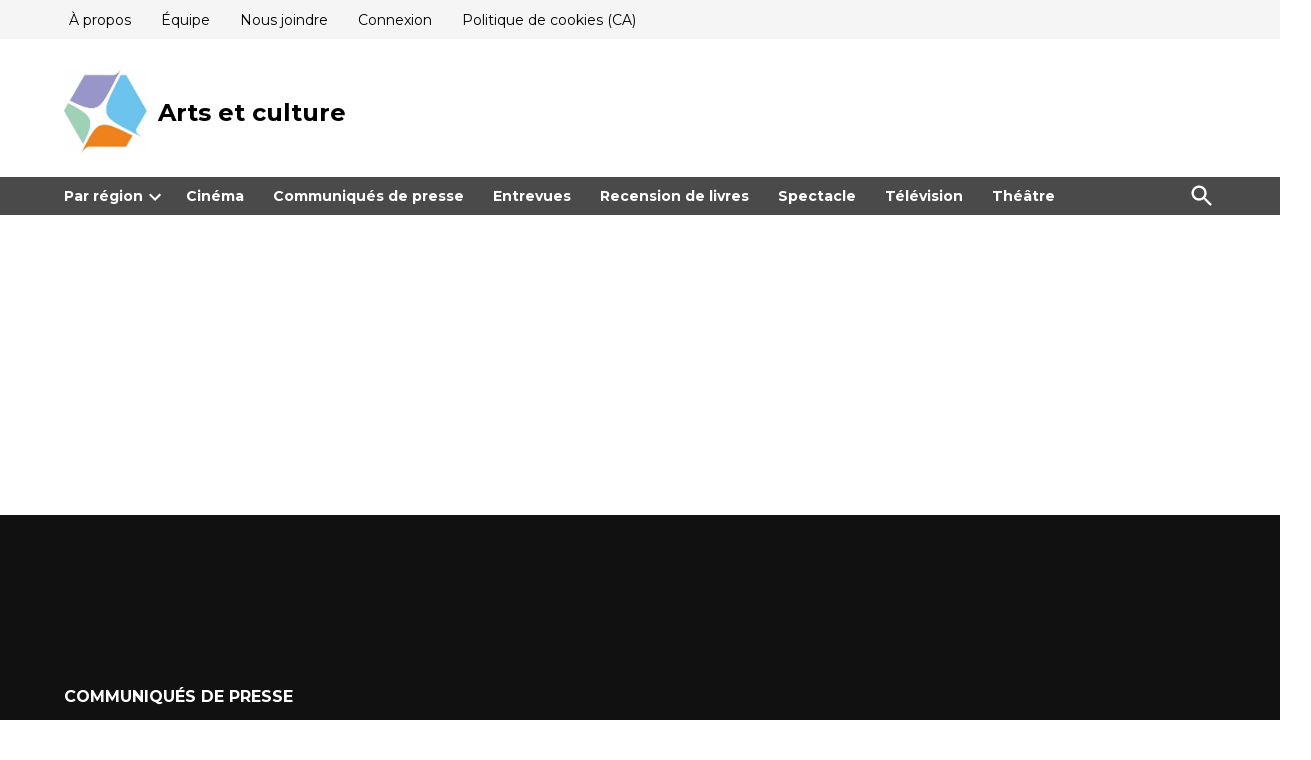

--- FILE ---
content_type: text/html; charset=UTF-8
request_url: https://artsetculture.ca/annie-enflamme-la-ville-plus-de-50-000-billets-vendus/
body_size: 24265
content:
<!doctype html>
<html lang="fr-FR">
<head>
	<meta charset="UTF-8" />
	<meta name="viewport" content="width=device-width, initial-scale=1" />
	<link rel="profile" href="https://gmpg.org/xfn/11" />
	<meta name='robots' content='index, follow, max-image-preview:large, max-snippet:-1, max-video-preview:-1' />
<!-- Google tag (gtag.js) consent mode dataLayer added by Site Kit -->
<script id="google_gtagjs-js-consent-mode-data-layer">
window.dataLayer = window.dataLayer || [];function gtag(){dataLayer.push(arguments);}
gtag('consent', 'default', {"ad_personalization":"denied","ad_storage":"denied","ad_user_data":"denied","analytics_storage":"denied","functionality_storage":"denied","security_storage":"denied","personalization_storage":"denied","region":["AT","BE","BG","CH","CY","CZ","DE","DK","EE","ES","FI","FR","GB","GR","HR","HU","IE","IS","IT","LI","LT","LU","LV","MT","NL","NO","PL","PT","RO","SE","SI","SK"],"wait_for_update":500});
window._googlesitekitConsentCategoryMap = {"statistics":["analytics_storage"],"marketing":["ad_storage","ad_user_data","ad_personalization"],"functional":["functionality_storage","security_storage"],"preferences":["personalization_storage"]};
window._googlesitekitConsents = {"ad_personalization":"denied","ad_storage":"denied","ad_user_data":"denied","analytics_storage":"denied","functionality_storage":"denied","security_storage":"denied","personalization_storage":"denied","region":["AT","BE","BG","CH","CY","CZ","DE","DK","EE","ES","FI","FR","GB","GR","HR","HU","IE","IS","IT","LI","LT","LU","LV","MT","NL","NO","PL","PT","RO","SE","SI","SK"],"wait_for_update":500};
</script>
<!-- End Google tag (gtag.js) consent mode dataLayer added by Site Kit -->
<meta property="og:title" content="Annie enflamme la ville –  Plus de 50 000 billets vendus !"/>
<meta property="og:description" content="ANNIE ENFLAMME LA VILLE&nbsp;



PLUS DE 50  000 BILLETS VENDUS!&nbsp;



DERNIÈRE CHANCE DE VOIRLA COMÉDIE MUSICALE DE L’ÉTÉ !



« Meilleur que sur"/>
<meta property="og:image" content="https://artsetculture.ca/wp-content/uploads/2022/07/0006070d-db13-21fe-b87d-dc5b5a85e2ea.jpg"/>
<meta property="og:image:width" content="600" />
<meta property="og:image:height" content="300" />
<meta property="og:type" content="article"/>
<meta property="og:article:published_time" content="2022-07-23 08:15:03"/>
<meta property="og:article:modified_time" content="2022-07-23 08:15:09"/>
<meta property="og:article:tag" content="Annie"/>
<meta property="og:article:tag" content="Artsetculture.ca"/>
<meta property="og:article:tag" content="Le Festival Juste pour rire"/>
<meta property="og:article:tag" content="Montréal"/>
<meta property="og:article:tag" content="Serge Denoncourt"/>
<meta name="twitter:card" content="summary">
<meta name="twitter:title" content="Annie enflamme la ville –  Plus de 50 000 billets vendus !"/>
<meta name="twitter:description" content="ANNIE ENFLAMME LA VILLE&nbsp;



PLUS DE 50  000 BILLETS VENDUS!&nbsp;



DERNIÈRE CHANCE DE VOIRLA COMÉDIE MUSICALE DE L’ÉTÉ !



« Meilleur que sur"/>
<meta name="twitter:image" content="https://artsetculture.ca/wp-content/uploads/2022/07/0006070d-db13-21fe-b87d-dc5b5a85e2ea.jpg"/>
<meta name="author" content="Communiqués"/>

	<!-- This site is optimized with the Yoast SEO plugin v26.8 - https://yoast.com/product/yoast-seo-wordpress/ -->
	<title>Annie enflamme la ville -  Plus de 50 000 billets vendus ! | Arts et culture</title>
	<link rel="canonical" href="https://artsetculture.ca/annie-enflamme-la-ville-plus-de-50-000-billets-vendus/" />
	<meta property="og:url" content="https://artsetculture.ca/annie-enflamme-la-ville-plus-de-50-000-billets-vendus/" />
	<meta property="og:site_name" content="Arts et culture" />
	<meta property="article:publisher" content="https://www.facebook.com/ArtsetcultureQc" />
	<meta property="article:published_time" content="2022-07-23T12:15:03+00:00" />
	<meta property="article:modified_time" content="2022-07-23T12:15:09+00:00" />
	<meta property="og:image" content="https://artsetculture.ca/wp-content/uploads/2022/07/0006070d-db13-21fe-b87d-dc5b5a85e2ea.jpg" />
	<meta property="og:image:width" content="600" />
	<meta property="og:image:height" content="300" />
	<meta property="og:image:type" content="image/jpeg" />
	<meta name="author" content="Communiqués" />
	<meta name="twitter:creator" content="@ArtsEtCultureQc" />
	<meta name="twitter:site" content="@ArtsEtCultureQc" />
	<meta name="twitter:label1" content="Écrit par" />
	<meta name="twitter:data1" content="Communiqués" />
	<meta name="twitter:label2" content="Durée de lecture estimée" />
	<meta name="twitter:data2" content="4 minutes" />
	<script type="application/ld+json" class="yoast-schema-graph">{"@context":"https://schema.org","@graph":[{"@type":"Article","@id":"https://artsetculture.ca/annie-enflamme-la-ville-plus-de-50-000-billets-vendus/#article","isPartOf":{"@id":"https://artsetculture.ca/annie-enflamme-la-ville-plus-de-50-000-billets-vendus/"},"author":{"name":"Communiqués","@id":"https://artsetculture.ca/#/schema/person/e1435cd704763bbc3721d0c6081ff393"},"headline":"Annie enflamme la ville &#8211;  Plus de 50 000 billets vendus !","datePublished":"2022-07-23T12:15:03+00:00","dateModified":"2022-07-23T12:15:09+00:00","mainEntityOfPage":{"@id":"https://artsetculture.ca/annie-enflamme-la-ville-plus-de-50-000-billets-vendus/"},"wordCount":696,"publisher":{"@id":"https://artsetculture.ca/#organization"},"image":{"@id":"https://artsetculture.ca/annie-enflamme-la-ville-plus-de-50-000-billets-vendus/#primaryimage"},"thumbnailUrl":"https://artsetculture.ca/wp-content/uploads/2022/07/0006070d-db13-21fe-b87d-dc5b5a85e2ea.jpg","keywords":["Annie","Artsetculture.ca","Le Festival Juste pour rire","Montréal","Serge Denoncourt"],"articleSection":["Comédie musicale","Communiqués de presse","Festival","Montréal","Télévision"],"inLanguage":"fr-FR"},{"@type":"WebPage","@id":"https://artsetculture.ca/annie-enflamme-la-ville-plus-de-50-000-billets-vendus/","url":"https://artsetculture.ca/annie-enflamme-la-ville-plus-de-50-000-billets-vendus/","name":"Annie enflamme la ville -  Plus de 50 000 billets vendus ! | Arts et culture","isPartOf":{"@id":"https://artsetculture.ca/#website"},"primaryImageOfPage":{"@id":"https://artsetculture.ca/annie-enflamme-la-ville-plus-de-50-000-billets-vendus/#primaryimage"},"image":{"@id":"https://artsetculture.ca/annie-enflamme-la-ville-plus-de-50-000-billets-vendus/#primaryimage"},"thumbnailUrl":"https://artsetculture.ca/wp-content/uploads/2022/07/0006070d-db13-21fe-b87d-dc5b5a85e2ea.jpg","datePublished":"2022-07-23T12:15:03+00:00","dateModified":"2022-07-23T12:15:09+00:00","breadcrumb":{"@id":"https://artsetculture.ca/annie-enflamme-la-ville-plus-de-50-000-billets-vendus/#breadcrumb"},"inLanguage":"fr-FR","potentialAction":[{"@type":"ReadAction","target":["https://artsetculture.ca/annie-enflamme-la-ville-plus-de-50-000-billets-vendus/"]}]},{"@type":"ImageObject","inLanguage":"fr-FR","@id":"https://artsetculture.ca/annie-enflamme-la-ville-plus-de-50-000-billets-vendus/#primaryimage","url":"https://artsetculture.ca/wp-content/uploads/2022/07/0006070d-db13-21fe-b87d-dc5b5a85e2ea.jpg","contentUrl":"https://artsetculture.ca/wp-content/uploads/2022/07/0006070d-db13-21fe-b87d-dc5b5a85e2ea.jpg","width":600,"height":300},{"@type":"BreadcrumbList","@id":"https://artsetculture.ca/annie-enflamme-la-ville-plus-de-50-000-billets-vendus/#breadcrumb","itemListElement":[{"@type":"ListItem","position":1,"name":"Accueil","item":"https://artsetculture.ca/"},{"@type":"ListItem","position":2,"name":"Annie enflamme la ville &#8211;  Plus de 50 000 billets vendus !"}]},{"@type":"WebSite","@id":"https://artsetculture.ca/#website","url":"https://artsetculture.ca/","name":"Arts et culture","description":"Journalisme bénévole qui couvre les événements culturels au Québec","publisher":{"@id":"https://artsetculture.ca/#organization"},"potentialAction":[{"@type":"SearchAction","target":{"@type":"EntryPoint","urlTemplate":"https://artsetculture.ca/?s={search_term_string}"},"query-input":{"@type":"PropertyValueSpecification","valueRequired":true,"valueName":"search_term_string"}}],"inLanguage":"fr-FR"},{"@type":"Organization","@id":"https://artsetculture.ca/#organization","name":"Arts et culture","url":"https://artsetculture.ca/","logo":{"@type":"ImageObject","inLanguage":"fr-FR","@id":"https://artsetculture.ca/#/schema/logo/image/","url":"https://artsetculture.ca/wp-content/uploads/2021/04/cropped-58664003_2030971407199450_5659425801179758592_n.jpg","contentUrl":"https://artsetculture.ca/wp-content/uploads/2021/04/cropped-58664003_2030971407199450_5659425801179758592_n.jpg","width":512,"height":512,"caption":"Arts et culture"},"image":{"@id":"https://artsetculture.ca/#/schema/logo/image/"},"sameAs":["https://www.facebook.com/ArtsetcultureQc","https://x.com/ArtsEtCultureQc","https://www.youtube.com/channel/UC-WniuxBHivMxteIFDd4aTQ"]},{"@type":"Person","@id":"https://artsetculture.ca/#/schema/person/e1435cd704763bbc3721d0c6081ff393","name":"Communiqués","image":{"@type":"ImageObject","inLanguage":"fr-FR","@id":"https://artsetculture.ca/#/schema/person/image/","url":"https://secure.gravatar.com/avatar/9dd1a3ce349b9941f8dd0f2ecfbfd2cf7695559dadade532f5778b9ac1606ee1?s=96&d=mm&r=g","contentUrl":"https://secure.gravatar.com/avatar/9dd1a3ce349b9941f8dd0f2ecfbfd2cf7695559dadade532f5778b9ac1606ee1?s=96&d=mm&r=g","caption":"Communiqués"},"url":"https://artsetculture.ca/author/lucbertrand/"}]}</script>
	<!-- / Yoast SEO plugin. -->


<link rel='dns-prefetch' href='//secure.gravatar.com' />
<link rel='dns-prefetch' href='//www.googletagmanager.com' />
<link rel='dns-prefetch' href='//stats.wp.com' />
<link rel='dns-prefetch' href='//fonts.googleapis.com' />
<link rel='dns-prefetch' href='//widgets.wp.com' />
<link rel='dns-prefetch' href='//s0.wp.com' />
<link rel='dns-prefetch' href='//0.gravatar.com' />
<link rel='dns-prefetch' href='//1.gravatar.com' />
<link rel='dns-prefetch' href='//2.gravatar.com' />
<link rel='dns-prefetch' href='//jetpack.wordpress.com' />
<link rel='dns-prefetch' href='//public-api.wordpress.com' />
<link rel='dns-prefetch' href='//pagead2.googlesyndication.com' />
<link rel='dns-prefetch' href='//fundingchoicesmessages.google.com' />
<link rel="alternate" type="application/rss+xml" title="Arts et culture &raquo; Flux" href="https://artsetculture.ca/feed/" />
<link rel="alternate" type="application/rss+xml" title="Arts et culture &raquo; Flux des commentaires" href="https://artsetculture.ca/comments/feed/" />
<link rel="alternate" title="oEmbed (JSON)" type="application/json+oembed" href="https://artsetculture.ca/wp-json/oembed/1.0/embed?url=https%3A%2F%2Fartsetculture.ca%2Fannie-enflamme-la-ville-plus-de-50-000-billets-vendus%2F" />
<link rel="alternate" title="oEmbed (XML)" type="text/xml+oembed" href="https://artsetculture.ca/wp-json/oembed/1.0/embed?url=https%3A%2F%2Fartsetculture.ca%2Fannie-enflamme-la-ville-plus-de-50-000-billets-vendus%2F&#038;format=xml" />
		<style>.lazyload,.lazyloading{max-width: 100%;}</style>
		<style id='wp-img-auto-sizes-contain-inline-css'>img:is([sizes=auto i],[sizes^="auto," i]){contain-intrinsic-size:3000px 1500px}</style>

<link rel='stylesheet' id='jetpack_related-posts-css' href='https://artsetculture.ca/wp-content/plugins/jetpack/modules/related-posts/related-posts.css?ver=20240116' media='all' />
<style id='wp-emoji-styles-inline-css'>img.wp-smiley,img.emoji{display: inline !important;border: none !important;box-shadow: none !important;height: 1em !important;width: 1em !important;margin: 0 0.07em !important;vertical-align: -0.1em !important;background: none !important;padding: 0 !important;}</style>
<link rel='stylesheet' id='wp-block-library-css' href='https://artsetculture.ca/wp-includes/css/dist/block-library/style.min.css?ver=6.9' media='all' />
<style id='wp-block-archives-inline-css'>.wp-block-archives{box-sizing:border-box}.wp-block-archives-dropdown label{display:block}</style>
<style id='wp-block-image-inline-css'>.wp-block-image>a,.wp-block-image>figure>a{display:inline-block}.wp-block-image img{box-sizing:border-box;height:auto;max-width:100%;vertical-align:bottom}@media not (prefers-reduced-motion){.wp-block-image img.hide{visibility:hidden}.wp-block-image img.show{animation:show-content-image .4s}}.wp-block-image[style*=border-radius] img,.wp-block-image[style*=border-radius]>a{border-radius:inherit}.wp-block-image.has-custom-border img{box-sizing:border-box}.wp-block-image.aligncenter{text-align:center}.wp-block-image.alignfull>a,.wp-block-image.alignwide>a{width:100%}.wp-block-image.alignfull img,.wp-block-image.alignwide img{height:auto;width:100%}.wp-block-image .aligncenter,.wp-block-image .alignleft,.wp-block-image .alignright,.wp-block-image.aligncenter,.wp-block-image.alignleft,.wp-block-image.alignright{display:table}.wp-block-image .aligncenter>figcaption,.wp-block-image .alignleft>figcaption,.wp-block-image .alignright>figcaption,.wp-block-image.aligncenter>figcaption,.wp-block-image.alignleft>figcaption,.wp-block-image.alignright>figcaption{caption-side:bottom;display:table-caption}.wp-block-image .alignleft{float:left;margin:.5em 1em .5em 0}.wp-block-image .alignright{float:right;margin:.5em 0 .5em 1em}.wp-block-image .aligncenter{margin-left:auto;margin-right:auto}.wp-block-image :where(figcaption){margin-bottom:1em;margin-top:.5em}.wp-block-image.is-style-circle-mask img{border-radius:9999px}@supports ((-webkit-mask-image:none) or (mask-image:none)) or (-webkit-mask-image:none){.wp-block-image.is-style-circle-mask img{border-radius:0;-webkit-mask-image:url('data:image/svg+xml;utf8,<svg viewBox="0 0 100 100" xmlns="http://www.w3.org/2000/svg"><circle cx="50" cy="50" r="50"/></svg>');mask-image:url('data:image/svg+xml;utf8,<svg viewBox="0 0 100 100" xmlns="http://www.w3.org/2000/svg"><circle cx="50" cy="50" r="50"/></svg>');mask-mode:alpha;-webkit-mask-position:center;mask-position:center;-webkit-mask-repeat:no-repeat;mask-repeat:no-repeat;-webkit-mask-size:contain;mask-size:contain}}:root :where(.wp-block-image.is-style-rounded img,.wp-block-image .is-style-rounded img){border-radius:9999px}.wp-block-image figure{margin:0}.wp-lightbox-container{display:flex;flex-direction:column;position:relative}.wp-lightbox-container img{cursor:zoom-in}.wp-lightbox-container img:hover+button{opacity:1}.wp-lightbox-container button{align-items:center;backdrop-filter:blur(16px) saturate(180%);background-color:#5a5a5a40;border:none;border-radius:4px;cursor:zoom-in;display:flex;height:20px;justify-content:center;opacity:0;padding:0;position:absolute;right:16px;text-align:center;top:16px;width:20px;z-index:100}@media not (prefers-reduced-motion){.wp-lightbox-container button{transition:opacity .2s ease}}.wp-lightbox-container button:focus-visible{outline:3px auto #5a5a5a40;outline:3px auto -webkit-focus-ring-color;outline-offset:3px}.wp-lightbox-container button:hover{cursor:pointer;opacity:1}.wp-lightbox-container button:focus{opacity:1}.wp-lightbox-container button:focus,.wp-lightbox-container button:hover,.wp-lightbox-container button:not(:hover):not(:active):not(.has-background){background-color:#5a5a5a40;border:none}.wp-lightbox-overlay{box-sizing:border-box;cursor:zoom-out;height:100vh;left:0;overflow:hidden;position:fixed;top:0;visibility:hidden;width:100%;z-index:100000}.wp-lightbox-overlay .close-button{align-items:center;cursor:pointer;display:flex;justify-content:center;min-height:40px;min-width:40px;padding:0;position:absolute;right:calc(env(safe-area-inset-right) + 16px);top:calc(env(safe-area-inset-top) + 16px);z-index:5000000}.wp-lightbox-overlay .close-button:focus,.wp-lightbox-overlay .close-button:hover,.wp-lightbox-overlay .close-button:not(:hover):not(:active):not(.has-background){background:none;border:none}.wp-lightbox-overlay .lightbox-image-container{height:var(--wp--lightbox-container-height);left:50%;overflow:hidden;position:absolute;top:50%;transform:translate(-50%,-50%);transform-origin:top left;width:var(--wp--lightbox-container-width);z-index:9999999999}.wp-lightbox-overlay .wp-block-image{align-items:center;box-sizing:border-box;display:flex;height:100%;justify-content:center;margin:0;position:relative;transform-origin:0 0;width:100%;z-index:3000000}.wp-lightbox-overlay .wp-block-image img{height:var(--wp--lightbox-image-height);min-height:var(--wp--lightbox-image-height);min-width:var(--wp--lightbox-image-width);width:var(--wp--lightbox-image-width)}.wp-lightbox-overlay .wp-block-image figcaption{display:none}.wp-lightbox-overlay button{background:none;border:none}.wp-lightbox-overlay .scrim{background-color:#fff;height:100%;opacity:.9;position:absolute;width:100%;z-index:2000000}.wp-lightbox-overlay.active{visibility:visible}@media not (prefers-reduced-motion){.wp-lightbox-overlay.active{animation:turn-on-visibility .25s both}.wp-lightbox-overlay.active img{animation:turn-on-visibility .35s both}.wp-lightbox-overlay.show-closing-animation:not(.active){animation:turn-off-visibility .35s both}.wp-lightbox-overlay.show-closing-animation:not(.active) img{animation:turn-off-visibility .25s both}.wp-lightbox-overlay.zoom.active{animation:none;opacity:1;visibility:visible}.wp-lightbox-overlay.zoom.active .lightbox-image-container{animation:lightbox-zoom-in .4s}.wp-lightbox-overlay.zoom.active .lightbox-image-container img{animation:none}.wp-lightbox-overlay.zoom.active .scrim{animation:turn-on-visibility .4s forwards}.wp-lightbox-overlay.zoom.show-closing-animation:not(.active){animation:none}.wp-lightbox-overlay.zoom.show-closing-animation:not(.active) .lightbox-image-container{animation:lightbox-zoom-out .4s}.wp-lightbox-overlay.zoom.show-closing-animation:not(.active) .lightbox-image-container img{animation:none}.wp-lightbox-overlay.zoom.show-closing-animation:not(.active) .scrim{animation:turn-off-visibility .4s forwards}}@keyframes show-content-image{0%{visibility:hidden}99%{visibility:hidden}to{visibility:visible}}@keyframes turn-on-visibility{0%{opacity:0}to{opacity:1}}@keyframes turn-off-visibility{0%{opacity:1;visibility:visible}99%{opacity:0;visibility:visible}to{opacity:0;visibility:hidden}}@keyframes lightbox-zoom-in{0%{transform:translate(calc((-100vw + var(--wp--lightbox-scrollbar-width))/2 + var(--wp--lightbox-initial-left-position)),calc(-50vh + var(--wp--lightbox-initial-top-position))) scale(var(--wp--lightbox-scale))}to{transform:translate(-50%,-50%) scale(1)}}@keyframes lightbox-zoom-out{0%{transform:translate(-50%,-50%) scale(1);visibility:visible}99%{visibility:visible}to{transform:translate(calc((-100vw + var(--wp--lightbox-scrollbar-width))/2 + var(--wp--lightbox-initial-left-position)),calc(-50vh + var(--wp--lightbox-initial-top-position))) scale(var(--wp--lightbox-scale));visibility:hidden}}</style>
<style id='wp-block-image-theme-inline-css'>:root :where(.wp-block-image figcaption){color:#555;font-size:13px;text-align:center}.is-dark-theme :root :where(.wp-block-image figcaption){color:#ffffffa6}.wp-block-image{margin:0 0 1em}</style>
<style id='wp-block-search-inline-css'>.wp-block-search__button{margin-left:10px;word-break:normal}.wp-block-search__button.has-icon{line-height:0}.wp-block-search__button svg{height:1.25em;min-height:24px;min-width:24px;width:1.25em;fill:currentColor;vertical-align:text-bottom}:where(.wp-block-search__button){border:1px solid #ccc;padding:6px 10px}.wp-block-search__inside-wrapper{display:flex;flex:auto;flex-wrap:nowrap;max-width:100%}.wp-block-search__label{width:100%}.wp-block-search.wp-block-search__button-only .wp-block-search__button{box-sizing:border-box;display:flex;flex-shrink:0;justify-content:center;margin-left:0;max-width:100%}.wp-block-search.wp-block-search__button-only .wp-block-search__inside-wrapper{min-width:0!important;transition-property:width}.wp-block-search.wp-block-search__button-only .wp-block-search__input{flex-basis:100%;transition-duration:.3s}.wp-block-search.wp-block-search__button-only.wp-block-search__searchfield-hidden,.wp-block-search.wp-block-search__button-only.wp-block-search__searchfield-hidden .wp-block-search__inside-wrapper{overflow:hidden}.wp-block-search.wp-block-search__button-only.wp-block-search__searchfield-hidden .wp-block-search__input{border-left-width:0!important;border-right-width:0!important;flex-basis:0;flex-grow:0;margin:0;min-width:0!important;padding-left:0!important;padding-right:0!important;width:0!important}:where(.wp-block-search__input){appearance:none;border:1px solid #949494;flex-grow:1;font-family:inherit;font-size:inherit;font-style:inherit;font-weight:inherit;letter-spacing:inherit;line-height:inherit;margin-left:0;margin-right:0;min-width:3rem;padding:8px;text-decoration:unset!important;text-transform:inherit}:where(.wp-block-search__button-inside .wp-block-search__inside-wrapper){background-color:#fff;border:1px solid #949494;box-sizing:border-box;padding:4px}:where(.wp-block-search__button-inside .wp-block-search__inside-wrapper) .wp-block-search__input{border:none;border-radius:0;padding:0 4px}:where(.wp-block-search__button-inside .wp-block-search__inside-wrapper) .wp-block-search__input:focus{outline:none}:where(.wp-block-search__button-inside .wp-block-search__inside-wrapper) :where(.wp-block-search__button){padding:4px 8px}.wp-block-search.aligncenter .wp-block-search__inside-wrapper{margin:auto}.wp-block[data-align=right] .wp-block-search.wp-block-search__button-only .wp-block-search__inside-wrapper{float:right}</style>
<style id='wp-block-search-theme-inline-css'>.wp-block-search .wp-block-search__label{font-weight:700}.wp-block-search__button{border:1px solid #ccc;padding:.375em .625em}</style>
<style id='wp-block-separator-inline-css'>@charset "UTF-8";.wp-block-separator{border:none;border-top:2px solid}:root :where(.wp-block-separator.is-style-dots){height:auto;line-height:1;text-align:center}:root :where(.wp-block-separator.is-style-dots):before{color:currentColor;content:"···";font-family:serif;font-size:1.5em;letter-spacing:2em;padding-left:2em}.wp-block-separator.is-style-dots{background:none!important;border:none!important}</style>
<style id='wp-block-separator-theme-inline-css'>.wp-block-separator.has-css-opacity{opacity:.4}.wp-block-separator{border:none;border-bottom:2px solid;margin-left:auto;margin-right:auto}.wp-block-separator.has-alpha-channel-opacity{opacity:1}.wp-block-separator:not(.is-style-wide):not(.is-style-dots){width:100px}.wp-block-separator.has-background:not(.is-style-dots){border-bottom:none;height:1px}.wp-block-separator.has-background:not(.is-style-wide):not(.is-style-dots){height:2px}</style>
<style id='global-styles-inline-css'>:root{--wp--preset--aspect-ratio--square: 1;--wp--preset--aspect-ratio--4-3: 4/3;--wp--preset--aspect-ratio--3-4: 3/4;--wp--preset--aspect-ratio--3-2: 3/2;--wp--preset--aspect-ratio--2-3: 2/3;--wp--preset--aspect-ratio--16-9: 16/9;--wp--preset--aspect-ratio--9-16: 9/16;--wp--preset--color--black: #000000;--wp--preset--color--cyan-bluish-gray: #abb8c3;--wp--preset--color--white: #FFFFFF;--wp--preset--color--pale-pink: #f78da7;--wp--preset--color--vivid-red: #cf2e2e;--wp--preset--color--luminous-vivid-orange: #ff6900;--wp--preset--color--luminous-vivid-amber: #fcb900;--wp--preset--color--light-green-cyan: #7bdcb5;--wp--preset--color--vivid-green-cyan: #00d084;--wp--preset--color--pale-cyan-blue: #8ed1fc;--wp--preset--color--vivid-cyan-blue: #0693e3;--wp--preset--color--vivid-purple: #9b51e0;--wp--preset--color--primary: #3366ff;--wp--preset--color--primary-variation: #0b3ed7;--wp--preset--color--secondary: #666666;--wp--preset--color--secondary-variation: #3e3e3e;--wp--preset--color--dark-gray: #111111;--wp--preset--color--medium-gray: #767676;--wp--preset--color--light-gray: #EEEEEE;--wp--preset--gradient--vivid-cyan-blue-to-vivid-purple: linear-gradient(135deg,rgb(6,147,227) 0%,rgb(155,81,224) 100%);--wp--preset--gradient--light-green-cyan-to-vivid-green-cyan: linear-gradient(135deg,rgb(122,220,180) 0%,rgb(0,208,130) 100%);--wp--preset--gradient--luminous-vivid-amber-to-luminous-vivid-orange: linear-gradient(135deg,rgb(252,185,0) 0%,rgb(255,105,0) 100%);--wp--preset--gradient--luminous-vivid-orange-to-vivid-red: linear-gradient(135deg,rgb(255,105,0) 0%,rgb(207,46,46) 100%);--wp--preset--gradient--very-light-gray-to-cyan-bluish-gray: linear-gradient(135deg,rgb(238,238,238) 0%,rgb(169,184,195) 100%);--wp--preset--gradient--cool-to-warm-spectrum: linear-gradient(135deg,rgb(74,234,220) 0%,rgb(151,120,209) 20%,rgb(207,42,186) 40%,rgb(238,44,130) 60%,rgb(251,105,98) 80%,rgb(254,248,76) 100%);--wp--preset--gradient--blush-light-purple: linear-gradient(135deg,rgb(255,206,236) 0%,rgb(152,150,240) 100%);--wp--preset--gradient--blush-bordeaux: linear-gradient(135deg,rgb(254,205,165) 0%,rgb(254,45,45) 50%,rgb(107,0,62) 100%);--wp--preset--gradient--luminous-dusk: linear-gradient(135deg,rgb(255,203,112) 0%,rgb(199,81,192) 50%,rgb(65,88,208) 100%);--wp--preset--gradient--pale-ocean: linear-gradient(135deg,rgb(255,245,203) 0%,rgb(182,227,212) 50%,rgb(51,167,181) 100%);--wp--preset--gradient--electric-grass: linear-gradient(135deg,rgb(202,248,128) 0%,rgb(113,206,126) 100%);--wp--preset--gradient--midnight: linear-gradient(135deg,rgb(2,3,129) 0%,rgb(40,116,252) 100%);--wp--preset--gradient--grad-1: linear-gradient( 135deg,rgb( 51,102,255) 0%,rgb( 11,62,215) 100% );--wp--preset--gradient--grad-2: linear-gradient( 135deg,rgb( 102,102,102) 0%,rgb( 62,62,62) 100% );--wp--preset--gradient--grad-3: linear-gradient( 135deg,rgb( 17,17,17 ) 0%,rgb( 85,85,85 ) 100% );--wp--preset--gradient--grad-4: linear-gradient( 135deg,rgb( 68,68,68 ) 0%,rgb( 136,136,136 ) 100% );--wp--preset--gradient--grad-5: linear-gradient( 135deg,rgb( 119,119,119 ) 0%,rgb( 221,221,221 ) 100% );--wp--preset--gradient--grad-6: linear-gradient( 135deg,rgb( 221,221,221 ) 0%,rgb( 255,255,255 ) 100% );--wp--preset--font-size--small: 16px;--wp--preset--font-size--medium: 20px;--wp--preset--font-size--large: 36px;--wp--preset--font-size--x-large: 42px;--wp--preset--font-size--normal: 20px;--wp--preset--font-size--huge: 44px;--wp--preset--spacing--20: 0.44rem;--wp--preset--spacing--30: 0.67rem;--wp--preset--spacing--40: 1rem;--wp--preset--spacing--50: 1.5rem;--wp--preset--spacing--60: 2.25rem;--wp--preset--spacing--70: 3.38rem;--wp--preset--spacing--80: 5.06rem;--wp--preset--shadow--natural: 6px 6px 9px rgba(0,0,0,0.2);--wp--preset--shadow--deep: 12px 12px 50px rgba(0,0,0,0.4);--wp--preset--shadow--sharp: 6px 6px 0px rgba(0,0,0,0.2);--wp--preset--shadow--outlined: 6px 6px 0px -3px rgb(255,255,255),6px 6px rgb(0,0,0);--wp--preset--shadow--crisp: 6px 6px 0px rgb(0,0,0);}:where(.is-layout-flex){gap: 0.5em;}:where(.is-layout-grid){gap: 0.5em;}body .is-layout-flex{display: flex;}.is-layout-flex{flex-wrap: wrap;align-items: center;}.is-layout-flex > :is(*,div){margin: 0;}body .is-layout-grid{display: grid;}.is-layout-grid > :is(*,div){margin: 0;}:where(.wp-block-columns.is-layout-flex){gap: 2em;}:where(.wp-block-columns.is-layout-grid){gap: 2em;}:where(.wp-block-post-template.is-layout-flex){gap: 1.25em;}:where(.wp-block-post-template.is-layout-grid){gap: 1.25em;}.has-black-color{color: var(--wp--preset--color--black) !important;}.has-cyan-bluish-gray-color{color: var(--wp--preset--color--cyan-bluish-gray) !important;}.has-white-color{color: var(--wp--preset--color--white) !important;}.has-pale-pink-color{color: var(--wp--preset--color--pale-pink) !important;}.has-vivid-red-color{color: var(--wp--preset--color--vivid-red) !important;}.has-luminous-vivid-orange-color{color: var(--wp--preset--color--luminous-vivid-orange) !important;}.has-luminous-vivid-amber-color{color: var(--wp--preset--color--luminous-vivid-amber) !important;}.has-light-green-cyan-color{color: var(--wp--preset--color--light-green-cyan) !important;}.has-vivid-green-cyan-color{color: var(--wp--preset--color--vivid-green-cyan) !important;}.has-pale-cyan-blue-color{color: var(--wp--preset--color--pale-cyan-blue) !important;}.has-vivid-cyan-blue-color{color: var(--wp--preset--color--vivid-cyan-blue) !important;}.has-vivid-purple-color{color: var(--wp--preset--color--vivid-purple) !important;}.has-black-background-color{background-color: var(--wp--preset--color--black) !important;}.has-cyan-bluish-gray-background-color{background-color: var(--wp--preset--color--cyan-bluish-gray) !important;}.has-white-background-color{background-color: var(--wp--preset--color--white) !important;}.has-pale-pink-background-color{background-color: var(--wp--preset--color--pale-pink) !important;}.has-vivid-red-background-color{background-color: var(--wp--preset--color--vivid-red) !important;}.has-luminous-vivid-orange-background-color{background-color: var(--wp--preset--color--luminous-vivid-orange) !important;}.has-luminous-vivid-amber-background-color{background-color: var(--wp--preset--color--luminous-vivid-amber) !important;}.has-light-green-cyan-background-color{background-color: var(--wp--preset--color--light-green-cyan) !important;}.has-vivid-green-cyan-background-color{background-color: var(--wp--preset--color--vivid-green-cyan) !important;}.has-pale-cyan-blue-background-color{background-color: var(--wp--preset--color--pale-cyan-blue) !important;}.has-vivid-cyan-blue-background-color{background-color: var(--wp--preset--color--vivid-cyan-blue) !important;}.has-vivid-purple-background-color{background-color: var(--wp--preset--color--vivid-purple) !important;}.has-black-border-color{border-color: var(--wp--preset--color--black) !important;}.has-cyan-bluish-gray-border-color{border-color: var(--wp--preset--color--cyan-bluish-gray) !important;}.has-white-border-color{border-color: var(--wp--preset--color--white) !important;}.has-pale-pink-border-color{border-color: var(--wp--preset--color--pale-pink) !important;}.has-vivid-red-border-color{border-color: var(--wp--preset--color--vivid-red) !important;}.has-luminous-vivid-orange-border-color{border-color: var(--wp--preset--color--luminous-vivid-orange) !important;}.has-luminous-vivid-amber-border-color{border-color: var(--wp--preset--color--luminous-vivid-amber) !important;}.has-light-green-cyan-border-color{border-color: var(--wp--preset--color--light-green-cyan) !important;}.has-vivid-green-cyan-border-color{border-color: var(--wp--preset--color--vivid-green-cyan) !important;}.has-pale-cyan-blue-border-color{border-color: var(--wp--preset--color--pale-cyan-blue) !important;}.has-vivid-cyan-blue-border-color{border-color: var(--wp--preset--color--vivid-cyan-blue) !important;}.has-vivid-purple-border-color{border-color: var(--wp--preset--color--vivid-purple) !important;}.has-vivid-cyan-blue-to-vivid-purple-gradient-background{background: var(--wp--preset--gradient--vivid-cyan-blue-to-vivid-purple) !important;}.has-light-green-cyan-to-vivid-green-cyan-gradient-background{background: var(--wp--preset--gradient--light-green-cyan-to-vivid-green-cyan) !important;}.has-luminous-vivid-amber-to-luminous-vivid-orange-gradient-background{background: var(--wp--preset--gradient--luminous-vivid-amber-to-luminous-vivid-orange) !important;}.has-luminous-vivid-orange-to-vivid-red-gradient-background{background: var(--wp--preset--gradient--luminous-vivid-orange-to-vivid-red) !important;}.has-very-light-gray-to-cyan-bluish-gray-gradient-background{background: var(--wp--preset--gradient--very-light-gray-to-cyan-bluish-gray) !important;}.has-cool-to-warm-spectrum-gradient-background{background: var(--wp--preset--gradient--cool-to-warm-spectrum) !important;}.has-blush-light-purple-gradient-background{background: var(--wp--preset--gradient--blush-light-purple) !important;}.has-blush-bordeaux-gradient-background{background: var(--wp--preset--gradient--blush-bordeaux) !important;}.has-luminous-dusk-gradient-background{background: var(--wp--preset--gradient--luminous-dusk) !important;}.has-pale-ocean-gradient-background{background: var(--wp--preset--gradient--pale-ocean) !important;}.has-electric-grass-gradient-background{background: var(--wp--preset--gradient--electric-grass) !important;}.has-midnight-gradient-background{background: var(--wp--preset--gradient--midnight) !important;}.has-small-font-size{font-size: var(--wp--preset--font-size--small) !important;}.has-medium-font-size{font-size: var(--wp--preset--font-size--medium) !important;}.has-large-font-size{font-size: var(--wp--preset--font-size--large) !important;}.has-x-large-font-size{font-size: var(--wp--preset--font-size--x-large) !important;}</style>

<style id='classic-theme-styles-inline-css'>.wp-block-button__link{color:#fff;background-color:#32373c;border-radius:9999px;box-shadow:none;text-decoration:none;padding:calc(.667em + 2px) calc(1.333em + 2px);font-size:1.125em}.wp-block-file__button{background:#32373c;color:#fff;text-decoration:none}</style>
<link rel='stylesheet' id='newspack-blocks-block-styles-stylesheet-css' href='https://artsetculture.ca/wp-content/plugins/newspack-blocks/dist/block_styles.css?ver=1.22.1' media='all' />
<link rel='stylesheet' id='wp-components-css' href='https://artsetculture.ca/wp-includes/css/dist/components/style.min.css?ver=6.9' media='all' />
<link rel='stylesheet' id='newspack-commons-css' href='https://artsetculture.ca/wp-content/plugins/newspack-plugin/dist/commons.css?ver=6.28.1' media='all' />
<link rel='stylesheet' id='newspack-reader-auth-css' href='https://artsetculture.ca/wp-content/plugins/newspack-plugin/dist/reader-auth.css?ver=6.28.1' media='all' />
<link rel='stylesheet' id='newspack-corrections-single-css' href='https://artsetculture.ca/wp-content/plugins/newspack-plugin/dist/other-scripts/corrections.css?ver=6.28.1' media='all' />
<link rel='stylesheet' id='newspack-content_gate-block-patterns-css' href='https://artsetculture.ca/wp-content/plugins/newspack-plugin/dist/content-gate-block-patterns.css?ver=6.28.1' media='all' />
<link rel='stylesheet' id='newspack-ui-css' href='https://artsetculture.ca/wp-content/plugins/newspack-plugin/dist/newspack-ui.css?ver=6.28.1' media='all' />
<link rel='stylesheet' id='newspack-style-css' href='https://artsetculture.ca/wp-content/themes/newspack-theme/style.css?ver=2.15.3' media='all' />
<link rel='stylesheet' id='newspack-print-style-css' href='https://artsetculture.ca/wp-content/themes/newspack-theme/styles/print.css?ver=2.15.3' media='print' />
<link crossorigin="anonymous" rel='stylesheet' id='newspack-font-import-css' href='//fonts.googleapis.com/css2?family=Montserrat:ital,wght@0,100..900;1,100..900&#038;display=swap' media='all' />
<link crossorigin="anonymous" rel='stylesheet' id='newspack-font-alternative-import-css' href='//fonts.googleapis.com/css2?family=Cormorant+Garamond:ital,wght@0,500;0,700;1,500;1,700&#038;family=EB+Garamond:ital,wght@0,400..800;1,400..800&#038;family=Montserrat:ital,wght@0,100..900;1,100..900&#038;display=swap' media='all' />
<link rel='stylesheet' id='jetpack_likes-css' href='https://artsetculture.ca/wp-content/plugins/jetpack/modules/likes/style.css?ver=15.4' media='all' />
<link rel='stylesheet' id='wp-block-paragraph-css' href='https://artsetculture.ca/wp-includes/blocks/paragraph/style.min.css?ver=6.9' media='all' />
<link rel='stylesheet' id='sharedaddy-css' href='https://artsetculture.ca/wp-content/plugins/jetpack/modules/sharedaddy/sharing.css?ver=15.4' media='all' />
<link rel='stylesheet' id='social-logos-css' href='https://artsetculture.ca/wp-content/plugins/jetpack/_inc/social-logos/social-logos.min.css?ver=15.4' media='all' />
<script id="jetpack_related-posts-js-extra">
var related_posts_js_options = {"post_heading":"h4"};
//# sourceURL=jetpack_related-posts-js-extra
</script>
<script src="https://artsetculture.ca/wp-content/plugins/jetpack/_inc/build/related-posts/related-posts.min.js?ver=20240116" id="jetpack_related-posts-js"></script>
<script src="https://artsetculture.ca/wp-includes/js/jquery/jquery.min.js?ver=3.7.1" id="jquery-core-js"></script>
<script src="https://artsetculture.ca/wp-includes/js/jquery/jquery-migrate.min.js?ver=3.4.1" id="jquery-migrate-js"></script>

<!-- Extrait de code de la balise Google (gtag.js) ajouté par Site Kit -->
<!-- Extrait Google Analytics ajouté par Site Kit -->
<script src="https://www.googletagmanager.com/gtag/js?id=G-VH3QSQK6WT" id="google_gtagjs-js" async></script>
<script id="google_gtagjs-js-after">
window.dataLayer = window.dataLayer || [];function gtag(){dataLayer.push(arguments);}
gtag("set","linker",{"domains":["artsetculture.ca"]});
gtag("js", new Date());
gtag("set", "developer_id.dZTNiMT", true);
gtag("config", "G-VH3QSQK6WT", {"transport_type":"beacon"});
//# sourceURL=google_gtagjs-js-after
</script>
<link rel="https://api.w.org/" href="https://artsetculture.ca/wp-json/" /><link rel="alternate" title="JSON" type="application/json" href="https://artsetculture.ca/wp-json/wp/v2/posts/38663" /><link rel="EditURI" type="application/rsd+xml" title="RSD" href="https://artsetculture.ca/xmlrpc.php?rsd" />
<meta name="generator" content="WordPress 6.9" />
<link rel='shortlink' href='https://wp.me/p954WY-a3B' />
<meta name="generator" content="Site Kit by Google 1.170.0" /><script async src="https://fundingchoicesmessages.google.com/i/pub-9141650246047648?ers=1" nonce="q7qg_0RzdxKlWIHTZ2ikOw"></script><script nonce="q7qg_0RzdxKlWIHTZ2ikOw">(function() {function signalGooglefcPresent() {if (!window.frames['googlefcPresent']) {if (document.body) {const iframe = document.createElement('iframe'); iframe.style = 'width: 0; height: 0; border: none; z-index: -1000; left: -1000px; top: -1000px;'; iframe.style.display = 'none'; iframe.name = 'googlefcPresent'; document.body.appendChild(iframe);} else {setTimeout(signalGooglefcPresent, 0);}}}signalGooglefcPresent();})();</script>
		<link rel="manifest" href="https://artsetculture.ca/wp-json/wp/v2/web-app-manifest">
					<meta name="theme-color" content="#fff">
								<meta name="apple-mobile-web-app-capable" content="yes">
				<meta name="mobile-web-app-capable" content="yes">

				<link rel="apple-touch-startup-image" href="https://artsetculture.ca/wp-content/uploads/2025/09/cropped-cropped-logonouveau-192x192.png">

				<meta name="apple-mobile-web-app-title" content="ArtCulture">
		<meta name="application-name" content="ArtCulture">
			<style>img#wpstats{display:none}</style>
				<script>
			document.documentElement.className = document.documentElement.className.replace('no-js', 'js');
		</script>
				<style>.no-js img.lazyload{display: none;}figure.wp-block-image img.lazyloading{min-width: 150px;}.lazyload,.lazyloading{--smush-placeholder-width: 100px;--smush-placeholder-aspect-ratio: 1/1;width: var(--smush-image-width,var(--smush-placeholder-width)) !important;aspect-ratio: var(--smush-image-aspect-ratio,var(--smush-placeholder-aspect-ratio)) !important;}.lazyload,.lazyloading{opacity: 0;}.lazyloaded{opacity: 1;transition: opacity 400ms;transition-delay: 0ms;}</style>
		
	<style type="text/css" id="custom-theme-colors">:root{--newspack-theme-color-primary: #3366ff;--newspack-theme-color-primary-variation: #1548e1;--newspack-theme-color-secondary: #666666 !important;--newspack-theme-color-secondary-variation: #3e3e3e;--newspack-theme-color-primary-darken-5: #2e61fa;--newspack-theme-color-primary-darken-10: #295cf5;--newspack-theme-color-primary-against-white: #3366ff;--newspack-theme-color-secondary-against-white: #666666;--newspack-theme-color-primary-variation-against-white: #1548e1;--newspack-theme-color-secondary-variation-against-white: #3e3e3e;--newspack-theme-color-against-primary: white;--newspack-theme-color-against-secondary: white;}input[type="checkbox"]::before{background-image: url("data:image/svg+xml,%3Csvg xmlns='http://www.w3.org/2000/svg' viewBox='0 0 24 24' width='24' height='24'%3E%3Cpath d='M16.7 7.1l-6.3 8.5-3.3-2.5-.9 1.2 4.5 3.4L17.9 8z' fill='white'%3E%3C/path%3E%3C/svg%3E");}.mobile-sidebar{background: #ffffff;}.mobile-sidebar,.mobile-sidebar button:hover,.mobile-sidebar a,.mobile-sidebar a:visited,.mobile-sidebar .nav1 .sub-menu > li > a,.mobile-sidebar .nav1 ul.main-menu > li > a,.mobile-sidebar .nav3 a{color: black;}.mobile-sidebar .nav3 a{background: transparent;}.mobile-sidebar .accent-header,.mobile-sidebar .article-section-title{border-color: #ebebeb;color: black;}.mobile-sidebar .nav3 .menu-highlight a{background: #ebebeb;color: black;}.h-sb .site-header .nav3 a{background-color: #eeeeee;color: black;}.h-sb .middle-header-contain{background-color: #ffffff;}.h-sb .top-header-contain{background-color: #f5f5f5;border-bottom-color: #f0f0f0;}.h-sb .site-header,.h-sb .site-title,.h-sb .site-title a:link,.h-sb .site-title a:visited,.h-sb .site-description,.h-sb.h-sh .site-header .nav1 .main-menu > li,.h-sb.h-sh .site-header .nav1 ul.main-menu > li > a,.h-sb.h-sh .site-header .nav1 ul.main-menu > li > a:hover,.h-sb .top-header-contain,.h-sb .middle-header-contain{color: black;}</style>
		<style type="text/css" id="newspack-theme-colors-variables">:root{--newspack-primary-color: #3366ff;--newspack-secondary-color: #666666;--newspack-cta-color: #dd3333;--newspack-header-color: #ffffff;--newspack-primary-menu-color:;--newspack-primary-contrast-color: white;--newspack-secondary-contrast-color: white;--newspack-cta-contrast-color: white;--newspack-header-contrast-color: black;--newspack-primary-menu-contrast-color: white;}</style>
	
	<style type="text/css" id="custom-theme-fonts">:root{--newspack-theme-font-heading: "montserrat","Helvetica","sans-serif";}:root{--newspack-theme-font-body: "cormorant garamond","Georgia","serif";}.tags-links span:first-child,.cat-links,.page-title,.highlight-menu .menu-label{text-transform: uppercase;}.accent-header,#secondary .widgettitle,.article-section-title{text-transform: uppercase;}</style>

	
<!-- Balises Meta Google AdSense ajoutées par Site Kit -->
<meta name="google-adsense-platform-account" content="ca-host-pub-2644536267352236">
<meta name="google-adsense-platform-domain" content="sitekit.withgoogle.com">
<!-- Fin des balises Meta End Google AdSense ajoutées par Site Kit -->
<style>.recentcomments a{display:inline !important;padding:0 !important;margin:0 !important;}</style><link rel="amphtml" href="https://artsetculture.ca/annie-enflamme-la-ville-plus-de-50-000-billets-vendus/?amp=1">
<!-- Extrait Google AdSense ajouté par Site Kit -->
<script async src="https://pagead2.googlesyndication.com/pagead/js/adsbygoogle.js?client=ca-pub-9141650246047648&amp;host=ca-host-pub-2644536267352236" crossorigin="anonymous"></script>

<!-- End Google AdSense snippet added by Site Kit -->
<link rel="icon" href="https://artsetculture.ca/wp-content/uploads/2025/09/cropped-cropped-logonouveau-32x32.png" sizes="32x32" />
<link rel="icon" href="https://artsetculture.ca/wp-content/uploads/2025/09/cropped-cropped-logonouveau-192x192.png" sizes="192x192" />
<link rel="apple-touch-icon" href="https://artsetculture.ca/wp-content/uploads/2025/09/cropped-cropped-logonouveau-180x180.png" />
<meta name="msapplication-TileImage" content="https://artsetculture.ca/wp-content/uploads/2025/09/cropped-cropped-logonouveau-270x270.png" />
</head>

<body class="wp-singular post-template-default single single-post postid-38663 single-format-standard wp-custom-logo wp-embed-responsive wp-theme-newspack-theme singular hide-site-tagline h-nsub h-sb h-ll h-dh has-sidebar cat-comedie-musicale cat-communiques-de-presse cat-festival cat-montreal cat-television-communiques-de-presse primary-cat-communiques-de-presse has-featured-image single-featured-image-behind has-large-featured-image newspack--font-loading" data-amp-auto-lightbox-disable>
	<aside id="mobile-sidebar-fallback" class="mobile-sidebar">
		<button class="mobile-menu-toggle">
			<svg class="svg-icon" width="20" height="20" aria-hidden="true" role="img" xmlns="http://www.w3.org/2000/svg" viewBox="0 0 24 24"><path d="M19 6.41L17.59 5 12 10.59 6.41 5 5 6.41 10.59 12 5 17.59 6.41 19 12 13.41 17.59 19 19 17.59 13.41 12z" /><path d="M0 0h24v24H0z" fill="none" /></svg>			Close		</button>

		
<form role="search" method="get" class="search-form" action="https://artsetculture.ca/">
	<label for="search-form-1">
		<span class="screen-reader-text">Search for:</span>
	</label>
	<input type="search" id="search-form-1" class="search-field" placeholder="Search &hellip;" value="" name="s" />
	<button type="submit" class="search-submit">
		<svg class="svg-icon" width="28" height="28" aria-hidden="true" role="img" xmlns="http://www.w3.org/2000/svg" viewBox="0 0 24 24"><path d="M15.5 14h-.79l-.28-.27C15.41 12.59 16 11.11 16 9.5 16 5.91 13.09 3 9.5 3S3 5.91 3 9.5 5.91 16 9.5 16c1.61 0 3.09-.59 4.23-1.57l.27.28v.79l5 4.99L20.49 19l-4.99-5zm-6 0C7.01 14 5 11.99 5 9.5S7.01 5 9.5 5 14 7.01 14 9.5 11.99 14 9.5 14z" /><path d="M0 0h24v24H0z" fill="none" /></svg>		<span class="screen-reader-text">
			Search		</span>
	</button>
</form>
		<nav class="main-navigation nav1 dd-menu" aria-label="Top Menu" toolbar-target="site-navigation" toolbar="(min-width: 767px)">
			<ul id="menu-principal" class="main-menu"><li id="menu-item-46260" class="menu-item menu-item-type-custom menu-item-object-custom menu-item-has-children menu-item-46260"><a href="/#">Par région</a><button aria-expanded="false" class="submenu-expand" [class]="setState46260 ? 'submenu-expand open-dropdown' : 'submenu-expand'" [aria-expanded]="setState46260 ? 'true' : 'false'" on="tap:AMP.setState( { setState46260: !setState46260 } )" aria-haspopup="true" data-toggle-parent-id="toggle-46260">
					<svg class="svg-icon" width="24" height="24" aria-hidden="true" role="img" focusable="false" xmlns="http://www.w3.org/2000/svg" viewBox="0 0 24 24"><path d="M7.41 8.59L12 13.17l4.59-4.58L18 10l-6 6-6-6 1.41-1.41z"></path><path fill="none" d="M0 0h24v24H0V0z"></path></svg>
					<span class="screen-reader-text" [text]="setState46260 ? 'Close dropdown menu' : 'Open dropdown menu'">Open dropdown menu</span>
				</button>
<ul class="sub-menu">
	<li id="menu-item-42742" class="menu-item menu-item-type-taxonomy menu-item-object-category menu-item-42742"><a href="https://artsetculture.ca/category/drummondville/">Drummondville</a></li>
	<li id="menu-item-42743" class="menu-item menu-item-type-taxonomy menu-item-object-category current-post-ancestor current-menu-parent current-post-parent menu-item-42743"><a href="https://artsetculture.ca/category/montreal/">Montréal</a></li>
	<li id="menu-item-42744" class="menu-item menu-item-type-taxonomy menu-item-object-category menu-item-42744"><a href="https://artsetculture.ca/category/portneuf/">Portneuf</a></li>
	<li id="menu-item-42745" class="menu-item menu-item-type-taxonomy menu-item-object-category menu-item-42745"><a href="https://artsetculture.ca/category/quebec/">Québec</a></li>
</ul>
</li>
<li id="menu-item-10604" class="menu-item menu-item-type-taxonomy menu-item-object-category menu-item-10604"><a href="https://artsetculture.ca/category/cinema/">Cinéma</a></li>
<li id="menu-item-10611" class="menu-item menu-item-type-taxonomy menu-item-object-category current-post-ancestor current-menu-parent current-post-parent menu-item-10611"><a href="https://artsetculture.ca/category/communiques-de-presse/">Communiqués de presse</a></li>
<li id="menu-item-10605" class="menu-item menu-item-type-taxonomy menu-item-object-category menu-item-10605"><a href="https://artsetculture.ca/category/entrevues/">Entrevues</a></li>
<li id="menu-item-10607" class="menu-item menu-item-type-taxonomy menu-item-object-category menu-item-10607"><a href="https://artsetculture.ca/category/recension-de-livres/">Recension de livres</a></li>
<li id="menu-item-10608" class="menu-item menu-item-type-taxonomy menu-item-object-category menu-item-10608"><a href="https://artsetculture.ca/category/spectacles/">Spectacle</a></li>
<li id="menu-item-10609" class="menu-item menu-item-type-taxonomy menu-item-object-category menu-item-10609"><a href="https://artsetculture.ca/category/television/">Télévision</a></li>
<li id="menu-item-10610" class="menu-item menu-item-type-taxonomy menu-item-object-category menu-item-10610"><a href="https://artsetculture.ca/category/theatre/">Théâtre</a></li>
</ul>		</nav>
				<nav class="secondary-menu nav2 dd-menu" aria-label="Secondary Menu" toolbar-target="secondary-nav-contain" toolbar="(min-width: 767px)">
			<ul id="menu-secondaire" class="secondary-menu"><li id="menu-item-10613" class="menu-item menu-item-type-post_type menu-item-object-page menu-item-10613"><a href="https://artsetculture.ca/a-propos/">À propos</a></li>
<li id="menu-item-17531" class="menu-item menu-item-type-post_type menu-item-object-page menu-item-17531"><a href="https://artsetculture.ca/equipe-arts-et-culture/">Équipe</a></li>
<li id="menu-item-10614" class="menu-item menu-item-type-post_type menu-item-object-page menu-item-10614"><a href="https://artsetculture.ca/nous-joindre/">Nous joindre</a></li>
<li id="menu-item-31417" class="menu-item menu-item-type-custom menu-item-object-custom menu-item-31417"><a href="https://artsetculture.ca/wp-admin">Connexion</a></li>
<li id="menu-item-46256" class="menu-item menu-item-type-post_type menu-item-object-page menu-item-46256"><a href="https://artsetculture.ca/politique-de-cookies-ca/">Politique de cookies (CA)</a></li>
</ul>		</nav>
		
	</aside>
	<aside id="desktop-sidebar-fallback" class="desktop-sidebar dir-left">
		<button class="desktop-menu-toggle">
			<svg class="svg-icon" width="20" height="20" aria-hidden="true" role="img" xmlns="http://www.w3.org/2000/svg" viewBox="0 0 24 24"><path d="M19 6.41L17.59 5 12 10.59 6.41 5 5 6.41 10.59 12 5 17.59 6.41 19 12 13.41 17.59 19 19 17.59 13.41 12z" /><path d="M0 0h24v24H0z" fill="none" /></svg>			Close		</button>
	</aside>

<div id="page" class="site">
	<a class="skip-link screen-reader-text" href="#main">Skip to content</a>

	
	<header id="masthead" class="site-header hide-header-search" [class]="searchVisible ? 'show-header-search site-header ' : 'hide-header-search site-header'">

									<div class="top-header-contain desktop-only">
					<div class="wrapper">
						
						<div id="secondary-nav-contain">
									<nav class="secondary-menu nav2 dd-menu" aria-label="Secondary Menu" toolbar-target="secondary-nav-contain" toolbar="(min-width: 767px)">
			<ul id="menu-secondaire-1" class="secondary-menu"><li class="menu-item menu-item-type-post_type menu-item-object-page menu-item-10613"><a href="https://artsetculture.ca/a-propos/">À propos</a></li>
<li class="menu-item menu-item-type-post_type menu-item-object-page menu-item-17531"><a href="https://artsetculture.ca/equipe-arts-et-culture/">Équipe</a></li>
<li class="menu-item menu-item-type-post_type menu-item-object-page menu-item-10614"><a href="https://artsetculture.ca/nous-joindre/">Nous joindre</a></li>
<li class="menu-item menu-item-type-custom menu-item-object-custom menu-item-31417"><a href="https://artsetculture.ca/wp-admin">Connexion</a></li>
<li class="menu-item menu-item-type-post_type menu-item-object-page menu-item-46256"><a href="https://artsetculture.ca/politique-de-cookies-ca/">Politique de cookies (CA)</a></li>
</ul>		</nav>
								</div>

													<div id="social-nav-contain">
															</div>
						
											</div><!-- .wrapper -->
				</div><!-- .top-header-contain -->
			
			<div class="middle-header-contain">
				<div class="wrapper">
					
					
					
					<div class="site-branding">

	
		<style>.site-header .custom-logo{height: 84px;max-height: 410px;max-width: 410px;width: 84px;}@media (max-width: 781px){.site-header .custom-logo{max-width: 65px;max-height: 65px;}}@media (min-width: 782px){.h-stk:not(.h-sub) .site-header .custom-logo{max-height: 90px;max-width: 90px;}.h-sub .site-header .custom-logo{max-width: 60px;max-height: 60px;}}@media (max-width: 1199px) and (min-width: 782px){.h-stk.h-cl:not(.h-sub) .site-header .custom-logo{max-width: 100%;width: auto;}}</style><a href="https://artsetculture.ca/" class="custom-logo-link" rel="home"><img width="410" height="410" src="https://artsetculture.ca/wp-content/uploads/2024/12/cropped-logonouveau.jpg" class="custom-logo" alt="Arts et culture" decoding="async" fetchpriority="high" srcset="https://artsetculture.ca/wp-content/uploads/2024/12/cropped-logonouveau.jpg 410w, https://artsetculture.ca/wp-content/uploads/2024/12/cropped-logonouveau-300x300.jpg 300w, https://artsetculture.ca/wp-content/uploads/2024/12/cropped-logonouveau-150x150.jpg 150w, https://artsetculture.ca/wp-content/uploads/2024/12/cropped-logonouveau-400x400.jpg 400w, https://artsetculture.ca/wp-content/uploads/2024/12/cropped-logonouveau-200x200.jpg 200w" sizes="(max-width: 410px) 100vw, 410px" /></a>
	<div class="site-identity">
		<p class="site-title"><a href="https://artsetculture.ca/" rel="home">Arts et culture</a></p>				<p class="site-description">
					Journalisme bénévole qui couvre les événements culturels au Québec				</p>
			</div><!-- .site-identity -->

</div><!-- .site-branding -->

					

					<div class="nav-wrapper desktop-only">
						<div id="tertiary-nav-contain">
													</div><!-- #tertiary-nav-contain -->

											</div><!-- .nav-wrapper -->

					
					
					
											<button class="mobile-menu-toggle" on="tap:mobile-sidebar.toggle">
							<svg class="svg-icon" width="20" height="20" aria-hidden="true" role="img" xmlns="http://www.w3.org/2000/svg" viewBox="0 0 24 24"><path d="M0 0h24v24H0z" fill="none" /><path d="M3 18h18v-2H3v2zm0-5h18v-2H3v2zm0-7v2h18V6H3z" /></svg>							<span>Menu</span>
						</button>
					
					
				</div><!-- .wrapper -->
			</div><!-- .middle-header-contain -->


							<div class="bottom-header-contain desktop-only">
					<div class="wrapper">
						<div id="site-navigation">
									<nav class="main-navigation nav1 dd-menu" aria-label="Top Menu" toolbar-target="site-navigation" toolbar="(min-width: 767px)">
			<ul id="menu-principal-1" class="main-menu"><li class="menu-item menu-item-type-custom menu-item-object-custom menu-item-has-children menu-item-46260"><a href="/#">Par région</a><button aria-expanded="false" class="submenu-expand" [class]="setState46260 ? 'submenu-expand open-dropdown' : 'submenu-expand'" [aria-expanded]="setState46260 ? 'true' : 'false'" on="tap:AMP.setState( { setState46260: !setState46260 } )" aria-haspopup="true" data-toggle-parent-id="toggle-46260">
					<svg class="svg-icon" width="24" height="24" aria-hidden="true" role="img" focusable="false" xmlns="http://www.w3.org/2000/svg" viewBox="0 0 24 24"><path d="M7.41 8.59L12 13.17l4.59-4.58L18 10l-6 6-6-6 1.41-1.41z"></path><path fill="none" d="M0 0h24v24H0V0z"></path></svg>
					<span class="screen-reader-text" [text]="setState46260 ? 'Close dropdown menu' : 'Open dropdown menu'">Open dropdown menu</span>
				</button>
<ul class="sub-menu">
	<li class="menu-item menu-item-type-taxonomy menu-item-object-category menu-item-42742"><a href="https://artsetculture.ca/category/drummondville/">Drummondville</a></li>
	<li class="menu-item menu-item-type-taxonomy menu-item-object-category current-post-ancestor current-menu-parent current-post-parent menu-item-42743"><a href="https://artsetculture.ca/category/montreal/">Montréal</a></li>
	<li class="menu-item menu-item-type-taxonomy menu-item-object-category menu-item-42744"><a href="https://artsetculture.ca/category/portneuf/">Portneuf</a></li>
	<li class="menu-item menu-item-type-taxonomy menu-item-object-category menu-item-42745"><a href="https://artsetculture.ca/category/quebec/">Québec</a></li>
</ul>
</li>
<li class="menu-item menu-item-type-taxonomy menu-item-object-category menu-item-10604"><a href="https://artsetculture.ca/category/cinema/">Cinéma</a></li>
<li class="menu-item menu-item-type-taxonomy menu-item-object-category current-post-ancestor current-menu-parent current-post-parent menu-item-10611"><a href="https://artsetculture.ca/category/communiques-de-presse/">Communiqués de presse</a></li>
<li class="menu-item menu-item-type-taxonomy menu-item-object-category menu-item-10605"><a href="https://artsetculture.ca/category/entrevues/">Entrevues</a></li>
<li class="menu-item menu-item-type-taxonomy menu-item-object-category menu-item-10607"><a href="https://artsetculture.ca/category/recension-de-livres/">Recension de livres</a></li>
<li class="menu-item menu-item-type-taxonomy menu-item-object-category menu-item-10608"><a href="https://artsetculture.ca/category/spectacles/">Spectacle</a></li>
<li class="menu-item menu-item-type-taxonomy menu-item-object-category menu-item-10609"><a href="https://artsetculture.ca/category/television/">Télévision</a></li>
<li class="menu-item menu-item-type-taxonomy menu-item-object-category menu-item-10610"><a href="https://artsetculture.ca/category/theatre/">Théâtre</a></li>
</ul>		</nav>
								</div>

						
<div class="header-search-contain">
	<button id="search-toggle" on="tap:AMP.setState( { searchVisible: !searchVisible } ), search-form-2.focus" aria-controls="search-menu" [aria-expanded]="searchVisible ? 'true' : 'false'" aria-expanded="false">
		<span class="screen-reader-text" [text]="searchVisible ? 'Close Search' : 'Open Search'">
			Open Search		</span>
		<span class="search-icon"><svg class="svg-icon" width="28" height="28" aria-hidden="true" role="img" xmlns="http://www.w3.org/2000/svg" viewBox="0 0 24 24"><path d="M15.5 14h-.79l-.28-.27C15.41 12.59 16 11.11 16 9.5 16 5.91 13.09 3 9.5 3S3 5.91 3 9.5 5.91 16 9.5 16c1.61 0 3.09-.59 4.23-1.57l.27.28v.79l5 4.99L20.49 19l-4.99-5zm-6 0C7.01 14 5 11.99 5 9.5S7.01 5 9.5 5 14 7.01 14 9.5 11.99 14 9.5 14z" /><path d="M0 0h24v24H0z" fill="none" /></svg></span>
		<span class="close-icon"><svg class="svg-icon" width="28" height="28" aria-hidden="true" role="img" xmlns="http://www.w3.org/2000/svg" viewBox="0 0 24 24"><path d="M19 6.41L17.59 5 12 10.59 6.41 5 5 6.41 10.59 12 5 17.59 6.41 19 12 13.41 17.59 19 19 17.59 13.41 12z" /><path d="M0 0h24v24H0z" fill="none" /></svg></span>
	</button>
	<div id="header-search" [aria-expanded]="searchVisible ? 'true' : 'false'" aria-expanded="false">
		
<form role="search" method="get" class="search-form" action="https://artsetculture.ca/">
	<label for="search-form-2">
		<span class="screen-reader-text">Search for:</span>
	</label>
	<input type="search" id="search-form-2" class="search-field" placeholder="Search &hellip;" value="" name="s" />
	<button type="submit" class="search-submit">
		<svg class="svg-icon" width="28" height="28" aria-hidden="true" role="img" xmlns="http://www.w3.org/2000/svg" viewBox="0 0 24 24"><path d="M15.5 14h-.79l-.28-.27C15.41 12.59 16 11.11 16 9.5 16 5.91 13.09 3 9.5 3S3 5.91 3 9.5 5.91 16 9.5 16c1.61 0 3.09-.59 4.23-1.57l.27.28v.79l5 4.99L20.49 19l-4.99-5zm-6 0C7.01 14 5 11.99 5 9.5S7.01 5 9.5 5 14 7.01 14 9.5 11.99 14 9.5 14z" /><path d="M0 0h24v24H0z" fill="none" /></svg>		<span class="screen-reader-text">
			Search		</span>
	</button>
</form>
	</div><!-- #header-search -->
</div><!-- .header-search-contain -->
					</div><!-- .wrapper -->
				</div><!-- .bottom-header-contain -->
					
			</header><!-- #masthead -->

	<div class="site-breadcrumb desktop-only"><div class="wrapper"><span><span><a href="https://artsetculture.ca/">Accueil</a></span> » <span class="breadcrumb_last" aria-current="page">Annie enflamme la ville &#8211;  Plus de 50 000 billets vendus !</span></span></div></div>
	
	
	<div id="content" class="site-content">

	<section id="primary" class="content-area category-comedie-musicale category-communiques-de-presse category-festival category-montreal category-television-communiques-de-presse tag-annie tag-artsetculture-ca tag-le-festival-juste-pour-rire tag-montreal tag-serge-denoncourt">
		<main id="main" class="site-main">

			
	<div class="featured-image-behind">
		
			<figure class="post-thumbnail">

				<img width="600" height="300" src="https://artsetculture.ca/wp-content/uploads/2022/07/0006070d-db13-21fe-b87d-dc5b5a85e2ea.jpg" class="attachment-newspack-featured-image-large size-newspack-featured-image-large wp-post-image" alt="" data-hero-candidate="1" fetchpriority="high" object-fit="cover" decoding="async" srcset="https://artsetculture.ca/wp-content/uploads/2022/07/0006070d-db13-21fe-b87d-dc5b5a85e2ea.jpg 600w, https://artsetculture.ca/wp-content/uploads/2022/07/0006070d-db13-21fe-b87d-dc5b5a85e2ea-300x150.jpg 300w, https://artsetculture.ca/wp-content/uploads/2022/07/0006070d-db13-21fe-b87d-dc5b5a85e2ea-400x200.jpg 400w" sizes="(max-width: 600px) 100vw, 600px" />
			</figure><!-- .post-thumbnail -->

				<div class="wrapper">
			<header class="entry-header">
				
	<span class="cat-links"><span class="screen-reader-text">Posted in</span><a href="https://artsetculture.ca/category/communiques-de-presse/" rel="category tag">Communiqués de presse</a></span>			<h1 class="entry-title ">
			Annie enflamme la ville &#8211;  Plus de 50 000 billets vendus !		</h1>
		
	<div class="entry-subhead">
									<div class="entry-meta">
					<span class="author-avatar"><img alt='' data-src='https://secure.gravatar.com/avatar/9dd1a3ce349b9941f8dd0f2ecfbfd2cf7695559dadade532f5778b9ac1606ee1?s=96&#038;d=mm&#038;r=g' data-srcset='https://secure.gravatar.com/avatar/9dd1a3ce349b9941f8dd0f2ecfbfd2cf7695559dadade532f5778b9ac1606ee1?s=192&#038;d=mm&#038;r=g 2x' class='avatar avatar-96 photo lazyload' height='96' width='96' decoding='async' src='[data-uri]' style='--smush-placeholder-width: 96px; --smush-placeholder-aspect-ratio: 96/96;' /></span><span class="byline"><span>by</span> <span class="author vcard"><a class="url fn n" href="https://artsetculture.ca/author/lucbertrand/">Communiqués</a></span></span><span class="posted-on"><time class="entry-date published" datetime="2022-07-23T08:15:03-04:00">23 juillet 2022</time><time class="updated" datetime="2022-07-23T08:15:09-04:00">23 juillet 2022</time></span>				</div><!-- .meta-info -->
							<div class="sharedaddy sd-sharing-enabled"><div class="robots-nocontent sd-block sd-social sd-social-icon-text sd-sharing"><h3 class="sd-title">Partager :</h3><div class="sd-content"><ul><li class="share-facebook"><a rel="nofollow noopener noreferrer"
				data-shared="sharing-facebook-38663"
				class="share-facebook sd-button share-icon"
				href="https://artsetculture.ca/annie-enflamme-la-ville-plus-de-50-000-billets-vendus/?share=facebook"
				target="_blank"
				aria-labelledby="sharing-facebook-38663"
				>
				<span id="sharing-facebook-38663" hidden>Cliquez pour partager sur Facebook(ouvre dans une nouvelle fenêtre)</span>
				<span>Facebook</span>
			</a></li><li class="share-x"><a rel="nofollow noopener noreferrer"
				data-shared="sharing-x-38663"
				class="share-x sd-button share-icon"
				href="https://artsetculture.ca/annie-enflamme-la-ville-plus-de-50-000-billets-vendus/?share=x"
				target="_blank"
				aria-labelledby="sharing-x-38663"
				>
				<span id="sharing-x-38663" hidden>Cliquer pour partager sur X(ouvre dans une nouvelle fenêtre)</span>
				<span>X</span>
			</a></li><li class="share-email"><a rel="nofollow noopener noreferrer"
				data-shared="sharing-email-38663"
				class="share-email sd-button share-icon"
				href="mailto:?subject=%5BArticle%20partag%C3%A9%5D%20Annie%20enflamme%20la%20ville%20-%C2%A0%20Plus%20de%2050%20000%20billets%20vendus%20%21&#038;body=https%3A%2F%2Fartsetculture.ca%2Fannie-enflamme-la-ville-plus-de-50-000-billets-vendus%2F&#038;share=email"
				target="_blank"
				aria-labelledby="sharing-email-38663"
				data-email-share-error-title="Votre messagerie est-elle configurée ?" data-email-share-error-text="Si vous rencontrez des problèmes de partage par e-mail, votre messagerie n’est peut-être pas configurée pour votre navigateur. Vous devrez peut-être créer vous-même une nouvelle messagerie." data-email-share-nonce="9b194b5d71" data-email-share-track-url="https://artsetculture.ca/annie-enflamme-la-ville-plus-de-50-000-billets-vendus/?share=email">
				<span id="sharing-email-38663" hidden>Cliquer pour envoyer un lien par e-mail à un ami(ouvre dans une nouvelle fenêtre)</span>
				<span>E-mail</span>
			</a></li><li class="share-end"></li></ul></div></div></div>	</div>
			</header>
		</div><!-- .wrapper -->
	</div><!-- .featured-image-behind -->

	

				<div class="main-content">

					

<article id="post-38663" class="post-38663 post type-post status-publish format-standard has-post-thumbnail hentry category-comedie-musicale category-communiques-de-presse category-festival category-montreal category-television-communiques-de-presse tag-annie tag-artsetculture-ca tag-le-festival-juste-pour-rire tag-montreal tag-serge-denoncourt entry">
	<div class="entry-content">

		
		<div class="wp-block-image">
<figure class="aligncenter size-full is-resized"><img decoding="async" data-src="https://artsetculture.ca/wp-content/uploads/2022/07/0006070d-db13-21fe-b87d-dc5b5a85e2ea.jpg" alt="" class="wp-image-38664 lazyload" width="800" height="400" data-srcset="https://artsetculture.ca/wp-content/uploads/2022/07/0006070d-db13-21fe-b87d-dc5b5a85e2ea.jpg 600w, https://artsetculture.ca/wp-content/uploads/2022/07/0006070d-db13-21fe-b87d-dc5b5a85e2ea-300x150.jpg 300w, https://artsetculture.ca/wp-content/uploads/2022/07/0006070d-db13-21fe-b87d-dc5b5a85e2ea-400x200.jpg 400w" data-sizes="auto" src="[data-uri]" style="--smush-placeholder-width: 800px; --smush-placeholder-aspect-ratio: 800/400;" data-original-sizes="(max-width: 800px) 100vw, 800px" /></figure>
</div>


<p class="has-text-align-center"><strong>ANNIE ENFLAMME LA VILLE&nbsp;</strong></p>



<p class="has-text-align-center"><strong>PLUS DE 50  000 BILLETS VENDUS!&nbsp;</strong></p>



<p class="has-text-align-center">DERNIÈRE CHANCE DE VOIR<br>LA COMÉDIE MUSICALE DE L’ÉTÉ !</p>



<p><strong>« Meilleur que sur Broadway ! » &#8211;&nbsp;</strong>Bruno Lapointe,&nbsp;<em>Journal de Montréal&nbsp;</em></p>



<p><strong>« Une Annie terriblement attachante! » &#8211;&nbsp;</strong>Marie-Josée R. Roy,&nbsp;<em>Journal Métro&nbsp;</em></p>



<p><strong>« Une très très belle soirée! » &#8211;&nbsp;</strong>Anne-Andrée Daneau,&nbsp;<em>98,5 FM&nbsp;</em></p>



<p><strong>« Geneviève Alarie est étincelante! » &#8211; </strong>Claudia Hébert, <em>ICI Première</em></p>



<p>La comédie musicale de l’été, encensée par la critique depuis son lancement, ANNIE, entame son dernier droit avant son déménagement dans la Capitale nationale. Encore 13 représentations avant que la troupe de Serge Denoncourt ne plie bagage! Ne manquez pas votre chance d&rsquo;assister à ce spectacle grandiose !</p>


<div class="wp-block-image">
<figure class="aligncenter size-large is-resized"><img decoding="async" data-src="https://artsetculture.ca/wp-content/uploads/2022/07/55606d59-cd83-2c38-e507-84cdb5b9eb03-1024x654.jpg" alt="" class="wp-image-38665 lazyload" width="915" height="584" data-srcset="https://artsetculture.ca/wp-content/uploads/2022/07/55606d59-cd83-2c38-e507-84cdb5b9eb03-1024x654.jpg 1024w, https://artsetculture.ca/wp-content/uploads/2022/07/55606d59-cd83-2c38-e507-84cdb5b9eb03-300x191.jpg 300w, https://artsetculture.ca/wp-content/uploads/2022/07/55606d59-cd83-2c38-e507-84cdb5b9eb03-768x490.jpg 768w, https://artsetculture.ca/wp-content/uploads/2022/07/55606d59-cd83-2c38-e507-84cdb5b9eb03-1200x766.jpg 1200w, https://artsetculture.ca/wp-content/uploads/2022/07/55606d59-cd83-2c38-e507-84cdb5b9eb03-400x255.jpg 400w, https://artsetculture.ca/wp-content/uploads/2022/07/55606d59-cd83-2c38-e507-84cdb5b9eb03.jpg 1280w" data-sizes="auto" src="[data-uri]" style="--smush-placeholder-width: 915px; --smush-placeholder-aspect-ratio: 915/584;" data-original-sizes="(max-width: 915px) 100vw, 915px" /><figcaption>L&rsquo;équipe d&rsquo;Annie</figcaption></figure>
</div>


<p>Retrouvez sur scène les artistes de la distribution: <strong>Kayla Tucker, Ange-Élie Ménard, David Savard, Véronique Claveau, Geneviève Alarie, Kevin Houle, Émily Bégin, Éloi ArchamBaudoin, Emilie Josset, Joseph Bellerose, Nico Archambault, Krystel-Mary Assaf, José Flores, Janelle Hacault, Marco Edward, Geneviève Gagné, Eric Olivier, Cyndie Forget-Gravel </strong>et<strong> Emilie Josset. </strong>Les jeunes orphelines seront interprétées par<strong> Élianne Sauvé, Arielle Lalonde, Juliette Aubin, Olivia Leclair, Alba Santos-Deschamps, Florence Lortie, Anaïs Couture, Maella-Rose Martel, Simone Bilodeau, Raphaëlle Morissette</strong> et <strong>Alice Déry, </strong>sans oublier <strong>Chloé </strong>qui jouera Sandy, le célèbre ami canin de la petite Annie!</p>



<hr class="wp-block-separator aligncenter has-alpha-channel-opacity"/>



<p><strong>CRÉDITS : &nbsp;</strong></p>



<p><strong>Thomas Meehan&nbsp;</strong>&#8211; Auteur du livret original  &nbsp;</p>



<p><strong>Martin Charnin</strong>&nbsp;&#8211;&nbsp; Compositeur des paroles originales &nbsp;</p>



<p><strong>Charles Strouse&nbsp;</strong>&#8211;&nbsp; Compositeur de la musique originale  &nbsp;</p>



<p><strong>Serge Denoncourt</strong>&nbsp; &#8211; Mise en scène, traduction du livret et des paroles de chansons &nbsp;</p>



<p><strong>Manuel Tadros    &#8211;&nbsp;</strong>Traduction des paroles de chansons &nbsp;</p>



<p><strong>Wynn Holmes</strong>&nbsp;&#8211; Chorégraphies &nbsp;</p>



<p><strong>Lorenzo Somma &#8211;&nbsp;</strong>Direction musicale et arrangements &nbsp;</p>



<p><strong>Guillaume Lord &#8211;&nbsp;</strong>Conception des décors &nbsp;</p>



<p><strong>Pierre-Guy Lapointe &#8211;&nbsp;</strong>Conception des costumes &nbsp;</p>



<p><strong>Julie Basse</strong>&nbsp;&#8211; Conception des éclairages &nbsp;</p>



<p><strong>Silent Partner</strong>&nbsp;&#8211; Conception de la vidéo &nbsp;</p>



<p><strong>Julie Measroch</strong>&nbsp;&#8211; Conception des Accessoires &nbsp;</p>



<p><strong>Amélie Bruneau-Longpré</strong>&nbsp;&#8211; Maquillages et coiffures &nbsp;</p>



<p><strong>Katee Julien</strong> &#8211; Coach vocale</p>



<hr class="wp-block-separator aligncenter has-alpha-channel-opacity"/>



<p><strong>MERCI À NOS PARTENAIRES</strong>&nbsp;&nbsp;</p>



<p>Le <strong>Groupe Juste pour rire</strong> tient à remercier ses partenaires sans qui cette édition n’aurait pas été possible : <strong>Beneva</strong>, <strong>Loto-Québec</strong>, <strong>Boston Pizza</strong>, <strong>Chevrolet</strong>, <strong>Le Groupe Maurice</strong>, <strong>GoDaddy</strong>, <strong>Old Dutch Foods</strong> et <strong>Belle Gueule</strong> pour leur précieuse contribution nous permettant de bonifier l’offre de contenus et offrir des expériences enrichissantes aux festivaliers. Nous souhaitons également souligner l’aide et le support exceptionnel de nos partenaires publics, le <strong>gouvernement du Canada</strong> &#8211; <strong>Développement économique Canada</strong> et <strong>Patrimoine canadien &#8211; Emploi et Développement Social</strong>, le <strong>gouvernement du Québec &#8211; Ministère du Tourisme</strong>, <strong>Secrétariat à la région métropolitaine</strong>, la <strong>SODEC </strong>et la <strong>Ville de Montréal</strong>, <strong>Tourisme Montréal</strong>, <strong>Montréal Centre-Ville </strong>et<strong> le Quartier des spectacles.</strong></p>



<hr class="wp-block-separator aligncenter has-alpha-channel-opacity"/>



<p><strong>À PROPOS DE GROUPE JUSTE POUR RIRE</strong></p>



<p>Fondé en 1983, le <strong>Groupe Juste pour rire</strong> est le plus important joueur mondial de l’industrie de l’humour. Propriété du <strong>Groupe CH</strong>, de <strong>Bell Média</strong> et d’<strong>ICM Partners</strong>, l’entreprise se positionne comme une puissance internationale de création de contenu humoristique multiplateforme. Chaque année, elle divertit des millions de spectateurs avec ses festivals sur les scènes canadiennes et internationales, de Montréal — le plus grand événement d’humour au monde qui fête sa 40e édition — ainsi que de Toronto, Vancouver, Austin aux États-Unis et Sydney en Australie. Le Groupe programme des milliers d’humoristes originaires du Canada et de l’étranger, incluant des artistes bien établis et de la relève; met sur pied ses propres spectacles d’humour et comédies musicales; produit des tournées de spectacles; diffuse du contenu numérique et télévisé (notamment Les Gags, programmés dans 150 pays et suivis par 10 millions d’internautes sur YouTube); gère des créateurs talentueux et est à l’origine des rassemblements professionnels ComedyPRO. <a href="https://www.hahaha.com/fr" target="_blank" rel="noreferrer noopener">hahaha.com</a></p>



<p>Crédit photo: Courtoisie</p>
<div class='sharedaddy sd-block sd-like jetpack-likes-widget-wrapper jetpack-likes-widget-unloaded' id='like-post-wrapper-134197696-38663-6970dec461900' data-src='https://widgets.wp.com/likes/?ver=15.4#blog_id=134197696&amp;post_id=38663&amp;origin=artsetculture.ca&amp;obj_id=134197696-38663-6970dec461900' data-name='like-post-frame-134197696-38663-6970dec461900' data-title='Aimer ou rebloguer'><h3 class="sd-title">J’aime ça :</h3><div class='likes-widget-placeholder post-likes-widget-placeholder' style='height: 55px;'><span class='button'><span>J’aime</span></span> <span class="loading">chargement&hellip;</span></div><span class='sd-text-color'></span><a class='sd-link-color'></a></div>
<div id='jp-relatedposts' class='jp-relatedposts' >
	<h3 class="jp-relatedposts-headline"><em>Similaire</em></h3>
</div>	</div><!-- .entry-content -->

	<footer class="entry-footer">
		<span class="tags-links"><span>Tagged: </span><a href="https://artsetculture.ca/tag/annie/" rel="tag">Annie</a><span class="sep">,&nbsp;</span><a href="https://artsetculture.ca/tag/artsetculture-ca/" rel="tag">Artsetculture.ca</a><span class="sep">,&nbsp;</span><a href="https://artsetculture.ca/tag/le-festival-juste-pour-rire/" rel="tag">Le Festival Juste pour rire</a><span class="sep">,&nbsp;</span><a href="https://artsetculture.ca/tag/montreal/" rel="tag">Montréal</a><span class="sep">,&nbsp;</span><a href="https://artsetculture.ca/tag/serge-denoncourt/" rel="tag">Serge Denoncourt</a></span>	</footer><!-- .entry-footer -->

	
</article><!-- #post-${ID} -->

	<nav class="navigation post-navigation" aria-label="Publications">
		<h2 class="screen-reader-text">Navigation de l’article</h2>
		<div class="nav-links"><div class="nav-previous"><a href="https://artsetculture.ca/pour-renee-martel-projet-de-disque-par-laurence-lebel-et-pilou/" rel="prev"><span class="meta-nav">Previous</span> <span class="post-title">Pour Renée Martel | Projet de disque par Laurence Lebel et Pilou</span></a></div><div class="nav-next"><a href="https://artsetculture.ca/spectacle-safarir-a-la-radio/" rel="next"><span class="meta-nav">Next</span> <span class="post-title">Spectacle Safarir&#8230; À la radio</span></a></div></div>
	</nav>				</div><!-- .main-content -->

			
<aside id="secondary" class="widget-area">
	<section id="block-3" class="widget widget_block widget_search"><form role="search" method="get" action="https://artsetculture.ca/" class="wp-block-search__button-outside wp-block-search__text-button wp-block-search"    ><label class="wp-block-search__label has-normal-font-size" for="wp-block-search__input-1" >Rechercher</label><div class="wp-block-search__inside-wrapper" ><input class="wp-block-search__input has-normal-font-size" id="wp-block-search__input-1" placeholder="" value="" type="search" name="s" required /><button aria-label="Rechercher" class="wp-block-search__button has-normal-font-size wp-element-button" type="submit" >Rechercher</button></div></form></section><section id="block-2" class="widget widget_block widget_archive"><div class="wp-block-archives-dropdown wp-block-archives"><label for="wp-block-archives-2" class="wp-block-archives__label">Archives</label>
		<select id="wp-block-archives-2" name="archive-dropdown">
		<option value="">Sélectionner l’année</option>	<option value='https://artsetculture.ca/2026/'> 2026 </option>
	<option value='https://artsetculture.ca/2025/'> 2025 </option>
	<option value='https://artsetculture.ca/2024/'> 2024 </option>
	<option value='https://artsetculture.ca/2023/'> 2023 </option>
	<option value='https://artsetculture.ca/2022/'> 2022 </option>
	<option value='https://artsetculture.ca/2021/'> 2021 </option>
	<option value='https://artsetculture.ca/2020/'> 2020 </option>
	<option value='https://artsetculture.ca/2019/'> 2019 </option>
	<option value='https://artsetculture.ca/2018/'> 2018 </option>
	<option value='https://artsetculture.ca/2017/'> 2017 </option>
</select><script>
( ( [ dropdownId, homeUrl ] ) => {
		const dropdown = document.getElementById( dropdownId );
		function onSelectChange() {
			setTimeout( () => {
				if ( 'escape' === dropdown.dataset.lastkey ) {
					return;
				}
				if ( dropdown.value ) {
					location.href = dropdown.value;
				}
			}, 250 );
		}
		function onKeyUp( event ) {
			if ( 'Escape' === event.key ) {
				dropdown.dataset.lastkey = 'escape';
			} else {
				delete dropdown.dataset.lastkey;
			}
		}
		function onClick() {
			delete dropdown.dataset.lastkey;
		}
		dropdown.addEventListener( 'keyup', onKeyUp );
		dropdown.addEventListener( 'click', onClick );
		dropdown.addEventListener( 'change', onSelectChange );
	} )( ["wp-block-archives-2","https://artsetculture.ca"] );
//# sourceURL=block_core_archives_build_dropdown_script
</script>
</div></section><section id="text-3" class="widget widget_text">			<div class="textwidget"><p>info@artsetculture.ca</p>
</div>
		</section><section id="custom_html-2" class="widget_text widget widget_custom_html"><div class="textwidget custom-html-widget"><script async src="//pagead2.googlesyndication.com/pagead/js/adsbygoogle.js"></script>
<!-- Barre droite -->
<ins class="adsbygoogle"
     style="display:block"
     data-ad-client="ca-pub-9141650246047648"
     data-ad-slot="4645999599"
     data-ad-format="auto"></ins>
<script>
(adsbygoogle = window.adsbygoogle || []).push({});
</script></div></section>
		<section id="recent-posts-2" class="widget widget_recent_entries">
		<h2 class="widget-title accent-header"><span>Articles récents</span></h2>
		<ul>
											<li>
					<a href="https://artsetculture.ca/lancement-de-linitiative-osez-les-arts-visuels/">Lancement de l’initiative Osez les arts visuels!</a>
									</li>
											<li>
					<a href="https://artsetculture.ca/festival-international-de-musique-corporelle-de-quebec-voir-la-musique-entendre-la-danse/">Festival international de musique corporelle de Québec : Voir la musique, entendre la danse</a>
									</li>
											<li>
					<a href="https://artsetculture.ca/mia-tinayre-se-joint-au-spectacle-sinatra-symphonique-aux-cotes-de-marc-hervieux/">MIA TINAYRE SE JOINT AU SPECTACLE SINATRA SYMPHONIQUE AUX CÔTÉS DE MARC HERVIEUX !</a>
									</li>
											<li>
					<a href="https://artsetculture.ca/les-boys-le-spectacle-beaucoup-plus-quune-simple-histoire-de-hockey/">LES BOYS, LE SPECTACLE: Beaucoup plus qu’une simple histoire de hockey</a>
									</li>
											<li>
					<a href="https://artsetculture.ca/lindie-folk-a-fleur-de-peau-leif-vollebekk-au-palais-montcalm/">L’indie folk à fleur de peau : Leif Vollebekk au Palais Montcalm</a>
									</li>
					</ul>

		</section><section id="custom_html-3" class="widget_text widget widget_custom_html"><div class="textwidget custom-html-widget"><script async src="//pagead2.googlesyndication.com/pagead/js/adsbygoogle.js"></script>
<!-- Barre droite position 2 -->
<ins class="adsbygoogle"
     style="display:block"
     data-ad-client="ca-pub-9141650246047648"
     data-ad-slot="4645999599"
     data-ad-format="auto"></ins>
<script>
(adsbygoogle = window.adsbygoogle || []).push({});
</script></div></section><section id="recent-comments-2" class="widget widget_recent_comments"><h2 class="widget-title accent-header"><span>Commentaires récents</span></h2><ul id="recentcomments"></ul></section><section id="custom_html-4" class="widget_text widget widget_custom_html"><div class="textwidget custom-html-widget"><script async src="//pagead2.googlesyndication.com/pagead/js/adsbygoogle.js"></script>
<!-- barre droite position 3 -->
<ins class="adsbygoogle"
     style="display:block"
     data-ad-client="ca-pub-9141650246047648"
     data-ad-slot="3807180395"
     data-ad-format="auto"></ins>
<script>
(adsbygoogle = window.adsbygoogle || []).push({});
</script></div></section></aside><!-- #secondary -->

		</main><!-- #main -->
	</section><!-- #primary -->


	
	
	</div><!-- #content -->

	<footer id="colophon" class="site-footer">

						
		<div class="site-info">

			
			<div class="wrapper site-info-contain">
													<span class="copyright">&copy; 2026 Parce que ça bouge au Québec!</span>
				
				<a target="_blank" href="https://newspack.com/" class="imprint">
					Powered by Newspack				</a>

				<a class="privacy-policy-link" href="https://artsetculture.ca/politique-de-protection-des-renseignements-personnels/" rel="privacy-policy">POLITIQUE DE PROTECTION DES RENSEIGNEMENTS PERSONNELS</a>			</div><!-- .wrapper -->
		</div><!-- .site-info -->
	</footer><!-- #colophon -->

</div><!-- #page -->

<script type="speculationrules">
{"prefetch":[{"source":"document","where":{"and":[{"href_matches":"/*"},{"not":{"href_matches":["/wp-*.php","/wp-admin/*","/wp-content/uploads/*","/wp-content/*","/wp-content/plugins/*","/wp-content/themes/newspack-theme/*","/*\\?(.+)"]}},{"not":{"selector_matches":"a[rel~=\"nofollow\"]"}},{"not":{"selector_matches":".no-prefetch, .no-prefetch a"}}]},"eagerness":"conservative"}]}
</script>
		<div class="newspack-ui">
			<div id="newspack-content-gifting-modal" class="newspack-ui__modal-container" data-state="closed">
				<div class="newspack-ui__modal-container__overlay"></div>
				<div class="newspack-ui__modal newspack-ui__modal--small">
					<header class="newspack-ui__modal__header">
						<h2>Gift this article</h2>
						<button class="newspack-ui__button newspack-ui__button--icon newspack-ui__button--ghost newspack-ui__modal__close">
							<span class="screen-reader-text">Close</span>
							<svg xmlns="http://www.w3.org/2000/svg" width="24" height="24" viewBox="0 0 24 24" aria-hidden="true">
				<path d="m13.06 12 6.47-6.47-1.06-1.06L12 10.94 5.53 4.47 4.47 5.53 10.94 12l-6.47 6.47 1.06 1.06L12 13.06l6.47 6.47 1.06-1.06L13.06 12Z" />
			</svg>						</button>
					</header>
					<div class="newspack-ui__modal__content">
						<div class="newspack-ui__notice newspack-ui__notice--error" data-error-message></div>
						<div class="newspack-content-gifting__info"></div>
						<div class="newspack-content-gifting__link-container">
							<p>
								<label for="content-gifting-url">Link</label>
								<input type="text" id="content-gifting-url" readonly />
								<button class="newspack-ui__button newspack-ui__button--primary newspack-ui__button--wide newspack-content-gifting__copy-button" data-copy-button>
									Copy link								</button>
							</p>
						</div>
						<div class="newspack-ui__spinner"><span></span></div>
					</div>
				</div>
			</div>
		</div>
		
			<script type="text/javascript">
				var _paq = _paq || [];
					_paq.push(['setCustomDimension', 1, '{"ID":2,"name":"Communiqués","avatar":"f6e2b51fadef701960d4721f4f58b5a0"}']);
				_paq.push(['trackPageView']);
								(function () {
					var u = "https://analytics3.wpmudev.com/";
					_paq.push(['setTrackerUrl', u + 'track/']);
					_paq.push(['setSiteId', '3137']);
					var d   = document, g = d.createElement('script'), s = d.getElementsByTagName('script')[0];
					g.type  = 'text/javascript';
					g.async = true;
					g.defer = true;
					g.src   = 'https://analytics.wpmucdn.com/matomo.js';
					s.parentNode.insertBefore(g, s);
				})();
			</script>
				<div style="display:none">
			<div class="grofile-hash-map-f6e2b51fadef701960d4721f4f58b5a0">
		</div>
		</div>
		
	<script type="text/javascript">
		window.WPCOM_sharing_counts = {"https://artsetculture.ca/annie-enflamme-la-ville-plus-de-50-000-billets-vendus/":38663};
	</script>
					<script type="module">
		import { Workbox } from "https:\/\/artsetculture.ca\/wp-content\/plugins\/pwa\/wp-includes\/js\/workbox-v7.3.0\/workbox-window.prod.js";

		if ( 'serviceWorker' in navigator ) {
			window.wp = window.wp || {};
			window.wp.serviceWorkerWindow = new Workbox(
				"https:\/\/artsetculture.ca\/wp.serviceworker",
				{"scope":"\/"}			);
			window.wp.serviceWorkerWindow.register();
		}
	</script>
		<script>
	/(trident|msie)/i.test(navigator.userAgent)&&document.getElementById&&window.addEventListener&&window.addEventListener("hashchange",function(){var t,e=location.hash.substring(1);/^[A-z0-9_-]+$/.test(e)&&(t=document.getElementById(e))&&(/^(?:a|select|input|button|textarea)$/i.test(t.tagName)||(t.tabIndex=-1),t.focus())},!1);
	</script>
	<script src="https://artsetculture.ca/wp-content/plugins/newspack-plugin/dist/commons.js?ver=6.28.1" id="newspack_commons-js"></script>
<script id="newspack-reader-activation-js-extra">
var newspack_ras_config = {"auth_intention_cookie":"np_auth_intention","cid_cookie":"newspack-cid","is_logged_in":"","authenticated_email":"","otp_auth_action":"np_otp_auth","otp_rate_interval":"60","auth_action_result":"np_auth_link_result","account_url":"","is_ras_enabled":""};
var newspack_reader_data = {"store_prefix":"np_reader_1_","is_temporary":"","reader_activity":[{"action":"article_view","data":{"post_id":38663,"permalink":"https://artsetculture.ca/annie-enflamme-la-ville-plus-de-50-000-billets-vendus/","categories":[20143,16,1517,10405,1524],"tags":[20135,526,5047,1903,1145],"author":"2"}}]};
//# sourceURL=newspack-reader-activation-js-extra
</script>
<script src="https://artsetculture.ca/wp-content/plugins/newspack-plugin/dist/reader-activation.js?ver=6.28.1" id="newspack-reader-activation-js" async data-wp-strategy="async" data-amp-plus-allowed></script>
<script id="newspack-reader-auth-js-extra">
var newspack_reader_activation_labels = {"title":"Sign in","invalid_email":"Please enter a valid email address.","invalid_password":"Please enter a password.","invalid_display":"Display name cannot match your email address. Please choose a different display name.","blocked_popup":"The popup has been blocked. Allow popups for the site and try again.","code_sent":"Code sent! Check your inbox.","code_resent":"Code resent! Check your inbox.","create_account":"Create an account","signin":{"title":"Sign in","success_title":"Success! You\u2019re signed in.","success_message":"Login successful!","continue":"Continue","resend_code":"Resend code","otp":"Email me a one-time code instead","otp_title":"Enter the code sent to your email.","forgot_password":"Forgot password","create_account":"Create an account","register":"Sign in to an existing account","go_back":"Go back","set_password":"Set a password (optional)"},"register":{"title":"Create an account","success_title":"Success! Your account was created and you\u2019re signed in.","success_description":"In the future, you\u2019ll sign in with a magic link, or a code sent to your email. If you\u2019d rather use a password, you can set one below."},"verify":"Thank you for verifying your account!","magic_link":"Please check your inbox for an authentication link.","password_reset_interval":"Please wait a moment before requesting another password reset email.","account_link":{"signedin":"My Account","signedout":"Sign In"},"newsletters_cta":"Subscribe to our newsletter","newsletters_confirmation":"Thanks for supporting Arts et culture.","newsletters_continue":"Continue","newsletters_details":"Get the best of Arts et culture directly in your email inbox.","newsletters_success":"Signup successful!","newsletters_title":"Sign up for newsletters","auth_form_action":"reader-activation-auth-form","sign_in_to_upgrade":"Sign in to upgrade","register_to_upgrade":"Register to upgrade"};
//# sourceURL=newspack-reader-auth-js-extra
</script>
<script src="https://artsetculture.ca/wp-content/plugins/newspack-plugin/dist/reader-auth.js?ver=6.28.1" id="newspack-reader-auth-js" async data-wp-strategy="async" data-amp-plus-allowed></script>
<script src="https://artsetculture.ca/wp-includes/js/underscore.min.js?ver=1.13.7" id="underscore-js"></script>
<script id="wp-util-js-extra">
var _wpUtilSettings = {"ajax":{"url":"/wp-admin/admin-ajax.php"}};
//# sourceURL=wp-util-js-extra
</script>
<script src="https://artsetculture.ca/wp-includes/js/wp-util.min.js?ver=6.9" id="wp-util-js"></script>
<script src="https://artsetculture.ca/wp-content/plugins/newspack-plugin/dist/newspack-ui.js?ver=6.28.1" id="newspack-ui-js"></script>
<script id="smush-detector-js-extra">
var smush_detector = {"ajax_url":"https://artsetculture.ca/wp-admin/admin-ajax.php","nonce":"137a1d8a2a","is_mobile":"","data_store":{"type":"post-meta","data":{"post_id":38663}},"previous_data_version":"-1","previous_data_hash":"no-data"};
//# sourceURL=smush-detector-js-extra
</script>
<script src="https://artsetculture.ca/wp-content/plugins/wp-smush-pro/app/assets/js/smush-detector.min.js?ver=3.23.2" id="smush-detector-js"></script>
<script id="newspack-amp-fallback-js-extra">
var newspackScreenReaderText = {"open_search":"Open Search","close_search":"Close Search","expand_comments":"Expand Comments","collapse_comments":"Collapse Comments","show_order_details":"Show details","hide_order_details":"Hide details","open_dropdown_menu":"Open dropdown menu","close_dropdown_menu":"Close dropdown menu","is_amp":""};
//# sourceURL=newspack-amp-fallback-js-extra
</script>
<script src="https://artsetculture.ca/wp-content/themes/newspack-theme/js/dist/amp-fallback.js?ver=2.15.3" id="newspack-amp-fallback-js"></script>
<script id="newspack-menu-accessibility-js-extra">
var newspackScreenReaderText = {"open_search":"Open Search","close_search":"Close Search","expand_comments":"Expand Comments","collapse_comments":"Collapse Comments","show_order_details":"Show details","hide_order_details":"Hide details","open_dropdown_menu":"Open dropdown menu","close_dropdown_menu":"Close dropdown menu","is_amp":""};
//# sourceURL=newspack-menu-accessibility-js-extra
</script>
<script src="https://artsetculture.ca/wp-content/themes/newspack-theme/js/dist/menu-accessibility.js?ver=2.15.3" id="newspack-menu-accessibility-js"></script>
<script id="newspack-font-loading-js-extra">
var newspackFontLoading = {"fonts":["montserrat","cormorant garamond"]};
//# sourceURL=newspack-font-loading-js-extra
</script>
<script src="https://artsetculture.ca/wp-content/themes/newspack-theme/js/dist/font-loading.js?ver=2.15.3" id="newspack-font-loading-js"></script>
<script src="https://secure.gravatar.com/js/gprofiles.js?ver=202604" id="grofiles-cards-js"></script>
<script id="wpgroho-js-extra">
var WPGroHo = {"my_hash":""};
//# sourceURL=wpgroho-js-extra
</script>
<script src="https://artsetculture.ca/wp-content/plugins/jetpack/modules/wpgroho.js?ver=15.4" id="wpgroho-js"></script>
<script src="https://artsetculture.ca/wp-content/plugins/google-site-kit/dist/assets/js/googlesitekit-consent-mode-bc2e26cfa69fcd4a8261.js" id="googlesitekit-consent-mode-js"></script>
<script src="https://artsetculture.ca/wp-content/plugins/jetpack/_inc/build/likes/queuehandler.min.js?ver=15.4" id="jetpack_likes_queuehandler-js"></script>
<script id="smush-lazy-load-js-before">
var smushLazyLoadOptions = {"autoResizingEnabled":true,"autoResizeOptions":{"precision":5,"skipAutoWidth":true}};
//# sourceURL=smush-lazy-load-js-before
</script>
<script src="https://artsetculture.ca/wp-content/plugins/wp-smush-pro/app/assets/js/smush-lazy-load.min.js?ver=3.23.2" id="smush-lazy-load-js"></script>
<script id="jetpack-stats-js-before">
_stq = window._stq || [];
_stq.push([ "view", {"v":"ext","blog":"134197696","post":"38663","tz":"-5","srv":"artsetculture.ca","j":"1:15.4"} ]);
_stq.push([ "clickTrackerInit", "134197696", "38663" ]);
//# sourceURL=jetpack-stats-js-before
</script>
<script src="https://stats.wp.com/e-202604.js" id="jetpack-stats-js" defer data-wp-strategy="defer"></script>
<script id="wp-consent-api-js-extra">
var consent_api = {"consent_type":"","waitfor_consent_hook":"","cookie_expiration":"30","cookie_prefix":"wp_consent","services":[{"name":"WPMUDEV Dashboard","category":"statistics"}]};
//# sourceURL=wp-consent-api-js-extra
</script>
<script src="https://artsetculture.ca/wp-content/plugins/wp-consent-api/assets/js/wp-consent-api.min.js?ver=2.0.0" id="wp-consent-api-js"></script>
<script id="sharing-js-js-extra">
var sharing_js_options = {"lang":"en","counts":"1","is_stats_active":"1"};
//# sourceURL=sharing-js-js-extra
</script>
<script src="https://artsetculture.ca/wp-content/plugins/jetpack/_inc/build/sharedaddy/sharing.min.js?ver=15.4" id="sharing-js-js"></script>
<script id="sharing-js-js-after">
var windowOpen;
			( function () {
				function matches( el, sel ) {
					return !! (
						el.matches && el.matches( sel ) ||
						el.msMatchesSelector && el.msMatchesSelector( sel )
					);
				}

				document.body.addEventListener( 'click', function ( event ) {
					if ( ! event.target ) {
						return;
					}

					var el;
					if ( matches( event.target, 'a.share-facebook' ) ) {
						el = event.target;
					} else if ( event.target.parentNode && matches( event.target.parentNode, 'a.share-facebook' ) ) {
						el = event.target.parentNode;
					}

					if ( el ) {
						event.preventDefault();

						// If there's another sharing window open, close it.
						if ( typeof windowOpen !== 'undefined' ) {
							windowOpen.close();
						}
						windowOpen = window.open( el.getAttribute( 'href' ), 'wpcomfacebook', 'menubar=1,resizable=1,width=600,height=400' );
						return false;
					}
				} );
			} )();
var windowOpen;
			( function () {
				function matches( el, sel ) {
					return !! (
						el.matches && el.matches( sel ) ||
						el.msMatchesSelector && el.msMatchesSelector( sel )
					);
				}

				document.body.addEventListener( 'click', function ( event ) {
					if ( ! event.target ) {
						return;
					}

					var el;
					if ( matches( event.target, 'a.share-x' ) ) {
						el = event.target;
					} else if ( event.target.parentNode && matches( event.target.parentNode, 'a.share-x' ) ) {
						el = event.target.parentNode;
					}

					if ( el ) {
						event.preventDefault();

						// If there's another sharing window open, close it.
						if ( typeof windowOpen !== 'undefined' ) {
							windowOpen.close();
						}
						windowOpen = window.open( el.getAttribute( 'href' ), 'wpcomx', 'menubar=1,resizable=1,width=600,height=350' );
						return false;
					}
				} );
			} )();
//# sourceURL=sharing-js-js-after
</script>
<script id="wp-emoji-settings" type="application/json">
{"baseUrl":"https://s.w.org/images/core/emoji/17.0.2/72x72/","ext":".png","svgUrl":"https://s.w.org/images/core/emoji/17.0.2/svg/","svgExt":".svg","source":{"concatemoji":"https://artsetculture.ca/wp-includes/js/wp-emoji-release.min.js?ver=6.9"}}
</script>
<script type="module">
/*! This file is auto-generated */
const a=JSON.parse(document.getElementById("wp-emoji-settings").textContent),o=(window._wpemojiSettings=a,"wpEmojiSettingsSupports"),s=["flag","emoji"];function i(e){try{var t={supportTests:e,timestamp:(new Date).valueOf()};sessionStorage.setItem(o,JSON.stringify(t))}catch(e){}}function c(e,t,n){e.clearRect(0,0,e.canvas.width,e.canvas.height),e.fillText(t,0,0);t=new Uint32Array(e.getImageData(0,0,e.canvas.width,e.canvas.height).data);e.clearRect(0,0,e.canvas.width,e.canvas.height),e.fillText(n,0,0);const a=new Uint32Array(e.getImageData(0,0,e.canvas.width,e.canvas.height).data);return t.every((e,t)=>e===a[t])}function p(e,t){e.clearRect(0,0,e.canvas.width,e.canvas.height),e.fillText(t,0,0);var n=e.getImageData(16,16,1,1);for(let e=0;e<n.data.length;e++)if(0!==n.data[e])return!1;return!0}function u(e,t,n,a){switch(t){case"flag":return n(e,"\ud83c\udff3\ufe0f\u200d\u26a7\ufe0f","\ud83c\udff3\ufe0f\u200b\u26a7\ufe0f")?!1:!n(e,"\ud83c\udde8\ud83c\uddf6","\ud83c\udde8\u200b\ud83c\uddf6")&&!n(e,"\ud83c\udff4\udb40\udc67\udb40\udc62\udb40\udc65\udb40\udc6e\udb40\udc67\udb40\udc7f","\ud83c\udff4\u200b\udb40\udc67\u200b\udb40\udc62\u200b\udb40\udc65\u200b\udb40\udc6e\u200b\udb40\udc67\u200b\udb40\udc7f");case"emoji":return!a(e,"\ud83e\u1fac8")}return!1}function f(e,t,n,a){let r;const o=(r="undefined"!=typeof WorkerGlobalScope&&self instanceof WorkerGlobalScope?new OffscreenCanvas(300,150):document.createElement("canvas")).getContext("2d",{willReadFrequently:!0}),s=(o.textBaseline="top",o.font="600 32px Arial",{});return e.forEach(e=>{s[e]=t(o,e,n,a)}),s}function r(e){var t=document.createElement("script");t.src=e,t.defer=!0,document.head.appendChild(t)}a.supports={everything:!0,everythingExceptFlag:!0},new Promise(t=>{let n=function(){try{var e=JSON.parse(sessionStorage.getItem(o));if("object"==typeof e&&"number"==typeof e.timestamp&&(new Date).valueOf()<e.timestamp+604800&&"object"==typeof e.supportTests)return e.supportTests}catch(e){}return null}();if(!n){if("undefined"!=typeof Worker&&"undefined"!=typeof OffscreenCanvas&&"undefined"!=typeof URL&&URL.createObjectURL&&"undefined"!=typeof Blob)try{var e="postMessage("+f.toString()+"("+[JSON.stringify(s),u.toString(),c.toString(),p.toString()].join(",")+"));",a=new Blob([e],{type:"text/javascript"});const r=new Worker(URL.createObjectURL(a),{name:"wpTestEmojiSupports"});return void(r.onmessage=e=>{i(n=e.data),r.terminate(),t(n)})}catch(e){}i(n=f(s,u,c,p))}t(n)}).then(e=>{for(const n in e)a.supports[n]=e[n],a.supports.everything=a.supports.everything&&a.supports[n],"flag"!==n&&(a.supports.everythingExceptFlag=a.supports.everythingExceptFlag&&a.supports[n]);var t;a.supports.everythingExceptFlag=a.supports.everythingExceptFlag&&!a.supports.flag,a.supports.everything||((t=a.source||{}).concatemoji?r(t.concatemoji):t.wpemoji&&t.twemoji&&(r(t.twemoji),r(t.wpemoji)))});
//# sourceURL=https://artsetculture.ca/wp-includes/js/wp-emoji-loader.min.js
</script>
	<iframe data-src='https://widgets.wp.com/likes/master.html?ver=20260121#ver=20260121&#038;lang=fr' scrolling='no' id='likes-master' name='likes-master' style='display:none;' src='[data-uri]' class='lazyload' data-load-mode='1'></iframe>
	<div id='likes-other-gravatars' role="dialog" aria-hidden="true" tabindex="-1"><div class="likes-text"><span>%d</span></div><ul class="wpl-avatars sd-like-gravatars"></ul></div>
	
</body>
</html>


<!-- Page cached by LiteSpeed Cache 7.7 on 2026-01-21 09:12:20 -->

--- FILE ---
content_type: text/html; charset=utf-8
request_url: https://www.google.com/recaptcha/api2/aframe
body_size: 249
content:
<!DOCTYPE HTML><html><head><meta http-equiv="content-type" content="text/html; charset=UTF-8"></head><body><script nonce="xy9uQ7i2fV7aIAMyCC1NVA">/** Anti-fraud and anti-abuse applications only. See google.com/recaptcha */ try{var clients={'sodar':'https://pagead2.googlesyndication.com/pagead/sodar?'};window.addEventListener("message",function(a){try{if(a.source===window.parent){var b=JSON.parse(a.data);var c=clients[b['id']];if(c){var d=document.createElement('img');d.src=c+b['params']+'&rc='+(localStorage.getItem("rc::a")?sessionStorage.getItem("rc::b"):"");window.document.body.appendChild(d);sessionStorage.setItem("rc::e",parseInt(sessionStorage.getItem("rc::e")||0)+1);localStorage.setItem("rc::h",'1769004744755');}}}catch(b){}});window.parent.postMessage("_grecaptcha_ready", "*");}catch(b){}</script></body></html>

--- FILE ---
content_type: application/javascript; charset=utf-8
request_url: https://fundingchoicesmessages.google.com/f/AGSKWxUp07CAUWefRK8ko3PDb2IDuDHYU9ydgomF-OK8Q6mo8rYo9sapPqgJQqkXHqdUpWc3dn6_uABIqiC0DoYCrS9Py234FOPYUATm-6RY7XFvsJGw_wMZ391s-84X6MaTC27NvrDjUkeeziRlXXFu-g__483Irbn92x2iwt3KaqxKhbFTVF1UBtmLP0JR/_.adnetwork./delayedad./houseads./bottom-ad-_adlinkbar.
body_size: -1293
content:
window['f0c63c2f-780e-4c30-9144-634e5304b47c'] = true;

--- FILE ---
content_type: text/javascript
request_url: https://artsetculture.ca/wp-content/plugins/newspack-plugin/dist/reader-activation.js?ver=6.28.1
body_size: 3503
content:
(()=>{"use strict";var e,t={5920:(e,t,n)=>{n.d(t,{AU:()=>l,Ic:()=>s,on:()=>c,qY:()=>r});const o="newspack-ras",r={reader:"reader",data:"data",activity:"activity",overlay:"overlay"},a=Object.values(r);function i(e){return a.includes(e)?`${o}-${e}`:""}function s(e,t){if(!(e=i(e)))throw new Error("Invalid event");window.dispatchEvent(new CustomEvent(e,{detail:t}))}function c(e,t){if(!(e=i(e)))throw new Error("Invalid event");window.addEventListener(e,t)}function l(e,t){if(!(e=i(e)))throw new Error("Invalid event");window.removeEventListener(e,t)}},8330:(e,t,n)=>{n.d(t,{eK:()=>a});var o=n(9430);const r=["signin_modal","register_modal"];function a(e={}){const t=window.newspackReaderActivation.getReader(),n=e.trigger;if(t?.authenticated)return void(e.onSuccess&&"function"==typeof e.onSuccess&&e.onSuccess());const a=document.querySelector(".newspack-reader-auth-modal .newspack-reader-auth");if(!a)return void(e.onSuccess&&"function"==typeof e.onSuccess&&e.onSuccess());const i=a.closest(".newspack-reader-auth-modal");if(!i)return void(e.onSuccess&&"function"==typeof e.onSuccess&&e.onSuccess());const s=e=>{"Escape"===e.key&&l()},c=e=>{e.preventDefault(),l()},l=(t=!0)=>{a.config={},i.setAttribute("data-state","closed"),document.body.classList.remove("newspack-signin"),document.body.style.overflow="auto",i.overlayId&&window.newspackReaderActivation?.overlays&&window.newspackReaderActivation.overlays.remove(i.overlayId);const o=a.querySelector(".opener-content");o&&o.remove(),n&&n.focus(),t&&e.onDismiss&&"function"==typeof e.onDismiss&&e.onDismiss(),document.removeEventListener("keydown",s),d.forEach(e=>{e.removeEventListener("click",c)})},d=i.querySelectorAll("button[data-close], .newspack-ui__modal__close");if(d?.length&&d.forEach(e=>{e.addEventListener("click",c)}),document.addEventListener("keydown",s),e.labels={...newspack_reader_activation_labels,...e?.labels},a.config=e,a.authCallback=(t,n)=>{e?.closeOnSuccess&&l(!1),e.onSuccess&&"function"==typeof e.onSuccess&&e.onSuccess(t,n)},a.formActionCallback=t=>{i.querySelector("h2").textContent="register"===t?e.labels.register.title:e.labels.signin.title,i.querySelectorAll("[data-action]").forEach(e=>{"none"!==e.style.display&&(e.prevDisplay=e.style.display),e.style.display="none"}),i.querySelectorAll('[data-action~="'+t+'"]').forEach(e=>{e.style.display=e.prevDisplay}),o.o(i)},e.content){const t=document.createElement("div");t.classList.add("opener-content"),t.innerHTML=e.content;const n=a.querySelector("form");n.insertBefore(t,n.firstChild)}const u=a.querySelector('input[name="npe"]');u&&(u.value=t?.email||"");let p="signin";window.newspackReaderActivation?.hasAuthLink()&&(p="otp");const w=window.location.hash.replace("#","");var f;r.includes(w)&&(p="register_modal"===w?"register":"signin"),e.initialState&&(p=e.initialState),f=()=>{a.setFormAction(p,!0),"otp"===p&&window?.newspackReaderActivation?.getOTPTimeRemaining()<=0&&a.setFormAction("signin")},document._newspackReaderAuthFormReady?f():document.addEventListener("newspack-reader-auth-form-ready",f),document.body.classList.add("newspack-signin"),document.body.style.overflow="hidden",i.setAttribute("data-state","open"),window.newspackReaderActivation?.overlays&&(i.overlayId=window.newspackReaderActivation.overlays.add("auth-modal"),o.o(i)),r.includes(window.location.hash.replace("#",""))&&history.pushState("",document.title,window.location.pathname+window.location.search)}},8621:(e,t,n)=>{n.d(t,{M_:()=>p,OO:()=>g});var o=n(4916),r=n(5325),a=n(5920),i=n(2952),s=n(6500),c=n(8905),l=n(3497),d=n(5547),u=n(8330);window.newspack_ras_config=window.newspack_ras_config||{};const p=(0,o.A)();function w(e,t,n=0){const o={action:e,data:t,timestamp:n||Date.now()};return p.add("activity",o),(0,a.Ic)(a.qY.activity,o),o}function f(e){const t=p.get("activity")||[];return e?t.filter(t=>t.action===e):t}function m(e){if(!e)return;const t=g();t.email=e,p.set("reader",t,!1),(0,a.Ic)(a.qY.reader,t)}function h(e=!0){const t=p.get("reader")||{};if(!t.email)throw new Error("Reader email not set");t.authenticated=Boolean(e),p.set("reader",t,!1),(0,a.Ic)(a.qY.reader,t)}function g(){return p.get("reader")||{}}const v=["pwd","link"];function y(){return(0,i.Ri)("np_otp_hash")}const _="newspack_otp_timer";function S(){localStorage.removeItem(_)}const k={store:p,overlays:s.A,on:a.on,off:a.AU,dispatchActivity:w,getActivities:f,getUniqueActivitiesBy:function(e,t){const n=f(e),o=[],r={};for(const e of n){const n="function"==typeof t?t(e):e.data[t];r[n]||(o.push(e),r[n]=!0)}return o},setReaderEmail:m,setAuthenticated:h,refreshAuthentication:function(){const e=(0,i.Ri)("np_auth_reader");e?(m(e),h(!0)):m((0,i.Ri)("np_auth_intention"))},getReader:g,openNewslettersSignupModal:function(e={}){e={onSuccess:null,onDismiss:null,onError:null,initialState:null,skipSuccess:!1,labels:{},content:null,closeOnSuccess:!0,...e},k?._openNewslettersSignupModal?k._openNewslettersSignupModal(e):(console.warn("Newsletters signup modal not available"),e?.onError&&"function"==typeof e.onError&&e.onError())},hasAuthLink:function(){const e=g(),t=(0,i.Ri)("np_otp_hash");return!(!e?.email||!t)},getOTPHash:y,setOTPTimer:function(){localStorage.setItem(_,Math.floor(Date.now()/1e3))},clearOTPTimer:S,getOTPTimeRemaining:function(){const e=localStorage.getItem(_);if(!e)return 0;const t=newspack_ras_config.otp_rate_interval-(Math.floor(Date.now()/1e3)-e);return t||S(),t>0?t:0},authenticateOTP:function(e){return new Promise((t,n)=>{const o=y(),r=g()?.email;return o?r?e?void fetch("",{method:"POST",headers:{Accept:"application/json"},body:new URLSearchParams({action:newspack_ras_config.otp_auth_action,email:r,hash:o,code:e})}).then(e=>e.json()).then(({success:e,message:o,data:a})=>{const i={...a,email:r,authenticated:!!e,message:o};h(!!e),e?t(i):n(i)}):n({message:"Invalid code"}):n({message:"You must provide an email"}):n({message:"Code has expired",expired:!0})})},setAuthStrategy:function(e){if(!v.includes(e))throw new Error("Invalid authentication strategy");return(0,i.TV)("np_auth_strategy",e),e},getAuthStrategy:function(){return y()?"otp":(0,i.Ri)("np_auth_strategy")},setPendingCheckout:r._,getPendingCheckout:r.m,debugLog:i.cY,...newspack_ras_config.is_ras_enabled&&{openAuthModal:function(e={}){e={onSuccess:null,onDismiss:null,onError:null,initialState:null,skipSuccess:!1,skipNewslettersSignup:!1,labels:{signin:{title:window.newspack_reader_activation_labels.signin.title},register:{title:window.newspack_reader_activation_labels.register.title}},content:null,trigger:null,closeOnSuccess:!0,...e},newspack_ras_config.is_logged_in?e.onSuccess&&"function"==typeof e.onSuccess&&e.onSuccess():(0,u.eK)(e)}}};function b(...e){e.forEach(e=>{Array.isArray(e)&&"string"==typeof e[0]?w(...e):"function"==typeof e?e(k):console.warn("Invalid newspackRAS.push argument",e)})}window.newspackRASInitialized||function(){const e=newspack_ras_config,t=e?.authenticated_email||(0,i.Ri)("np_auth_intention"),n=!!e?.authenticated_email,o=g(),r={email:t||o?.email,authenticated:n};o?.email===r?.email&&o?.authenticated===r?.authenticated||p.set("reader",r,!1),(0,a.Ic)(a.qY.reader,r),(0,c.Ay)(k),(0,d.A)(k),function(){const e=newspack_ras_config.cid_cookie;(0,i.Ri)(e)||(0,i.TV)(e,(0,i.ni)(12))}(),(0,l.A)(k),function(){if((0,i.Ri)("np_auth_reader"))return;const e=setInterval(()=>{const t=g(),n=(0,i.Ri)("np_auth_intention");if(n&&t.email!==n)m(n);else{const t=(0,i.Ri)("np_auth_reader");t&&(m(t),h(!0),clearInterval(e))}},1e3)}(),function(){const e=(e,t="submit")=>{const n="FORM"===e.tagName?e:e.querySelector("form");n&&n.addEventListener(t,()=>{p.set("is_newsletter_subscriber",!0)})},t=[];document.querySelectorAll([".mc4wp-form",".newspack-subscribe-form"].join(",")).forEach(n=>{n.id.startsWith("gform_")&&n.hasAttribute("data-formid")?t.push(parseInt(n.getAttribute("data-formid"))):e(n)}),document.querySelectorAll([".newspack-newsletters-subscribe"].join(",")).forEach(t=>e(t,"newspack-newsletters-subscribe-success")),document.addEventListener("gform/post_render",e=>{window.gform?.utils?.addAsyncFilter&&t.includes(e.detail?.formId)&&gform.utils.addAsyncFilter("gform/submission/pre_submission",async e=>(p.set("is_newsletter_subscriber",!0),e))})}(),(newspack_reader_data?.reader_activity||[]).forEach(({action:e,data:t})=>w(e,t)),function(){const e=document.referrer?new URL(document.referrer).hostname:"";e&&e!==window.location.hostname&&p.set("referrer",e.replace("www.","").trim().toLowerCase())}(),window.newspackReaderActivation=k,window.newspackRAS=window.newspackRAS||[],window.newspackRAS.forEach(e=>b(e)),window.newspackRAS.push=b,window.newspackRASInitialized=!0}()}},n={};function o(e){var r=n[e];if(void 0!==r)return r.exports;var a=n[e]={id:e,loaded:!1,exports:{}};return t[e](a,a.exports,o),a.loaded=!0,a.exports}o.m=t,e=[],o.O=(t,n,r,a)=>{if(!n){var i=1/0;for(d=0;d<e.length;d++){for(var[n,r,a]=e[d],s=!0,c=0;c<n.length;c++)(!1&a||i>=a)&&Object.keys(o.O).every(e=>o.O[e](n[c]))?n.splice(c--,1):(s=!1,a<i&&(i=a));if(s){e.splice(d--,1);var l=r();void 0!==l&&(t=l)}}return t}a=a||0;for(var d=e.length;d>0&&e[d-1][2]>a;d--)e[d]=e[d-1];e[d]=[n,r,a]},o.n=e=>{var t=e&&e.__esModule?()=>e.default:()=>e;return o.d(t,{a:t}),t},o.d=(e,t)=>{for(var n in t)o.o(t,n)&&!o.o(e,n)&&Object.defineProperty(e,n,{enumerable:!0,get:t[n]})},o.g=function(){if("object"==typeof globalThis)return globalThis;try{return this||new Function("return this")()}catch(e){if("object"==typeof window)return window}}(),o.o=(e,t)=>Object.prototype.hasOwnProperty.call(e,t),o.r=e=>{"undefined"!=typeof Symbol&&Symbol.toStringTag&&Object.defineProperty(e,Symbol.toStringTag,{value:"Module"}),Object.defineProperty(e,"__esModule",{value:!0})},o.nmd=e=>(e.paths=[],e.children||(e.children=[]),e),o.j=619,(()=>{var e;o.g.importScripts&&(e=o.g.location+"");var t=o.g.document;if(!e&&t&&(t.currentScript&&"SCRIPT"===t.currentScript.tagName.toUpperCase()&&(e=t.currentScript.src),!e)){var n=t.getElementsByTagName("script");if(n.length)for(var r=n.length-1;r>-1&&(!e||!/^http(s?):/.test(e));)e=n[r--].src}if(!e)throw new Error("Automatic publicPath is not supported in this browser");e=e.replace(/^blob:/,"").replace(/#.*$/,"").replace(/\?.*$/,"").replace(/\/[^\/]+$/,"/"),o.p=e})(),(()=>{var e={619:0};o.O.j=t=>0===e[t];var t=(t,n)=>{var r,a,[i,s,c]=n,l=0;if(i.some(t=>0!==e[t])){for(r in s)o.o(s,r)&&(o.m[r]=s[r]);if(c)var d=c(o)}for(t&&t(n);l<i.length;l++)a=i[l],o.o(e,a)&&e[a]&&e[a][0](),e[a]=0;return o.O(d)},n=globalThis.webpackChunknewspack=globalThis.webpackChunknewspack||[];n.forEach(t.bind(null,0)),n.push=t.bind(null,n.push.bind(n))})();var r=o.O(void 0,[223],()=>o(8621));r=o.O(r)})();